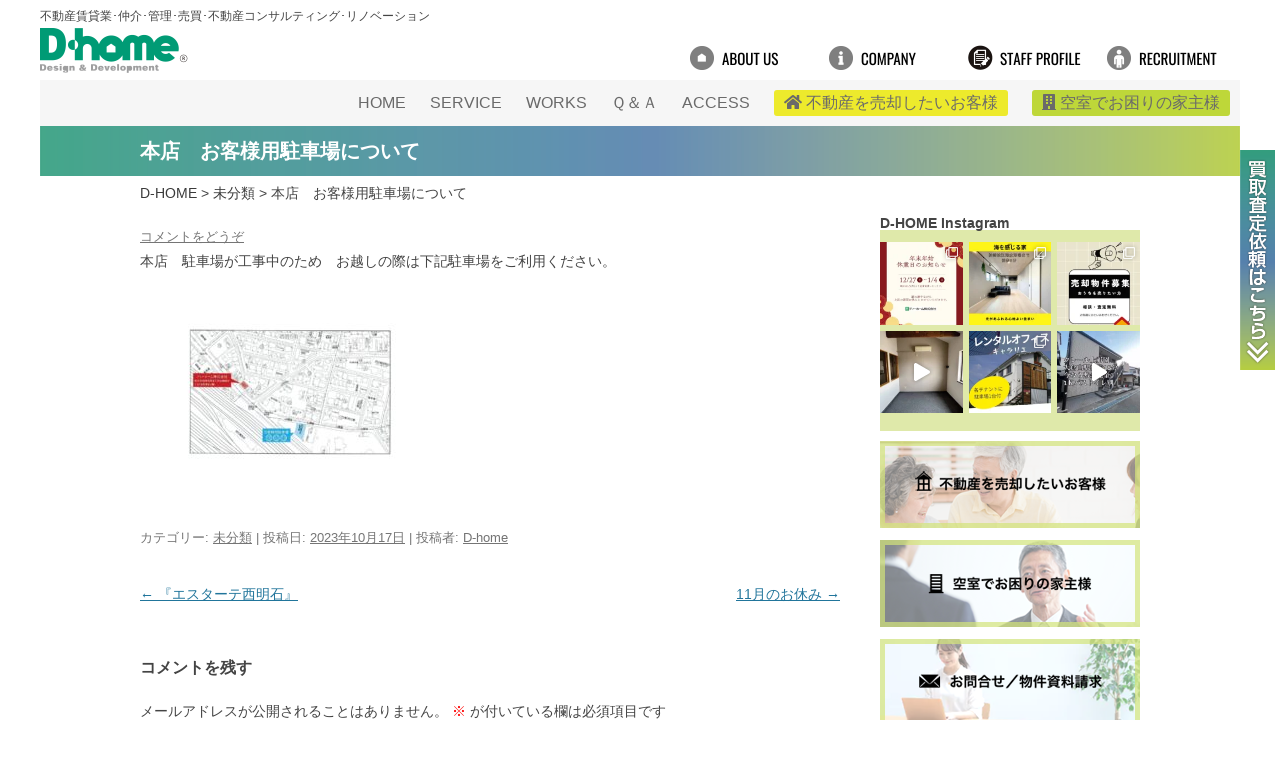

--- FILE ---
content_type: text/html; charset=UTF-8
request_url: https://dhome.co.jp/2023/10/17/%E6%9C%AC%E5%BA%97%E3%80%80%E3%81%8A%E5%AE%A2%E6%A7%98%E7%94%A8%E9%A7%90%E8%BB%8A%E5%A0%B4%E3%81%AB%E3%81%A4%E3%81%84%E3%81%A6/
body_size: 84760
content:
<!DOCTYPE html>
<!--[if IE 7]>
<html class="ie ie7" lang="ja">
<![endif]-->
<!--[if IE 8]>
<html class="ie ie8" lang="ja">
<![endif]-->
<!--[if !(IE 7) & !(IE 8)]><!-->
<html lang="ja">
<!--<![endif]-->
<head>
<meta charset="UTF-8" />
<meta name="viewport" content="width=device-width" />
<title>本店　お客様用駐車場について | D-HOME</title>
<link rel="profile" href="https://gmpg.org/xfn/11" />
<link rel="pingback" href="https://dhome.co.jp/xmlrpc.php">
<!--[if lt IE 9]>
<script src="https://dhome.co.jp/wp-content/themes/dhome/js/html5.js?ver=3.7.0" type="text/javascript"></script>
<![endif]-->
<meta name='robots' content='max-image-preview:large' />
	<style>img:is([sizes="auto" i], [sizes^="auto," i]) { contain-intrinsic-size: 3000px 1500px }</style>
	<link rel="alternate" type="application/rss+xml" title="D-HOME &raquo; フィード" href="https://dhome.co.jp/feed/" />
<link rel="alternate" type="application/rss+xml" title="D-HOME &raquo; コメントフィード" href="https://dhome.co.jp/comments/feed/" />
<link rel="alternate" type="application/rss+xml" title="D-HOME &raquo; 本店　お客様用駐車場について のコメントのフィード" href="https://dhome.co.jp/2023/10/17/%e6%9c%ac%e5%ba%97%e3%80%80%e3%81%8a%e5%ae%a2%e6%a7%98%e7%94%a8%e9%a7%90%e8%bb%8a%e5%a0%b4%e3%81%ab%e3%81%a4%e3%81%84%e3%81%a6/feed/" />
<script type="text/javascript">
/* <![CDATA[ */
window._wpemojiSettings = {"baseUrl":"https:\/\/s.w.org\/images\/core\/emoji\/16.0.1\/72x72\/","ext":".png","svgUrl":"https:\/\/s.w.org\/images\/core\/emoji\/16.0.1\/svg\/","svgExt":".svg","source":{"concatemoji":"https:\/\/dhome.co.jp\/wp-includes\/js\/wp-emoji-release.min.js?ver=7b00cd3b2436e37f973daa9f7fee0e1f"}};
/*! This file is auto-generated */
!function(s,n){var o,i,e;function c(e){try{var t={supportTests:e,timestamp:(new Date).valueOf()};sessionStorage.setItem(o,JSON.stringify(t))}catch(e){}}function p(e,t,n){e.clearRect(0,0,e.canvas.width,e.canvas.height),e.fillText(t,0,0);var t=new Uint32Array(e.getImageData(0,0,e.canvas.width,e.canvas.height).data),a=(e.clearRect(0,0,e.canvas.width,e.canvas.height),e.fillText(n,0,0),new Uint32Array(e.getImageData(0,0,e.canvas.width,e.canvas.height).data));return t.every(function(e,t){return e===a[t]})}function u(e,t){e.clearRect(0,0,e.canvas.width,e.canvas.height),e.fillText(t,0,0);for(var n=e.getImageData(16,16,1,1),a=0;a<n.data.length;a++)if(0!==n.data[a])return!1;return!0}function f(e,t,n,a){switch(t){case"flag":return n(e,"\ud83c\udff3\ufe0f\u200d\u26a7\ufe0f","\ud83c\udff3\ufe0f\u200b\u26a7\ufe0f")?!1:!n(e,"\ud83c\udde8\ud83c\uddf6","\ud83c\udde8\u200b\ud83c\uddf6")&&!n(e,"\ud83c\udff4\udb40\udc67\udb40\udc62\udb40\udc65\udb40\udc6e\udb40\udc67\udb40\udc7f","\ud83c\udff4\u200b\udb40\udc67\u200b\udb40\udc62\u200b\udb40\udc65\u200b\udb40\udc6e\u200b\udb40\udc67\u200b\udb40\udc7f");case"emoji":return!a(e,"\ud83e\udedf")}return!1}function g(e,t,n,a){var r="undefined"!=typeof WorkerGlobalScope&&self instanceof WorkerGlobalScope?new OffscreenCanvas(300,150):s.createElement("canvas"),o=r.getContext("2d",{willReadFrequently:!0}),i=(o.textBaseline="top",o.font="600 32px Arial",{});return e.forEach(function(e){i[e]=t(o,e,n,a)}),i}function t(e){var t=s.createElement("script");t.src=e,t.defer=!0,s.head.appendChild(t)}"undefined"!=typeof Promise&&(o="wpEmojiSettingsSupports",i=["flag","emoji"],n.supports={everything:!0,everythingExceptFlag:!0},e=new Promise(function(e){s.addEventListener("DOMContentLoaded",e,{once:!0})}),new Promise(function(t){var n=function(){try{var e=JSON.parse(sessionStorage.getItem(o));if("object"==typeof e&&"number"==typeof e.timestamp&&(new Date).valueOf()<e.timestamp+604800&&"object"==typeof e.supportTests)return e.supportTests}catch(e){}return null}();if(!n){if("undefined"!=typeof Worker&&"undefined"!=typeof OffscreenCanvas&&"undefined"!=typeof URL&&URL.createObjectURL&&"undefined"!=typeof Blob)try{var e="postMessage("+g.toString()+"("+[JSON.stringify(i),f.toString(),p.toString(),u.toString()].join(",")+"));",a=new Blob([e],{type:"text/javascript"}),r=new Worker(URL.createObjectURL(a),{name:"wpTestEmojiSupports"});return void(r.onmessage=function(e){c(n=e.data),r.terminate(),t(n)})}catch(e){}c(n=g(i,f,p,u))}t(n)}).then(function(e){for(var t in e)n.supports[t]=e[t],n.supports.everything=n.supports.everything&&n.supports[t],"flag"!==t&&(n.supports.everythingExceptFlag=n.supports.everythingExceptFlag&&n.supports[t]);n.supports.everythingExceptFlag=n.supports.everythingExceptFlag&&!n.supports.flag,n.DOMReady=!1,n.readyCallback=function(){n.DOMReady=!0}}).then(function(){return e}).then(function(){var e;n.supports.everything||(n.readyCallback(),(e=n.source||{}).concatemoji?t(e.concatemoji):e.wpemoji&&e.twemoji&&(t(e.twemoji),t(e.wpemoji)))}))}((window,document),window._wpemojiSettings);
/* ]]> */
</script>
<link rel='stylesheet' id='sbi_styles-css' href='https://dhome.co.jp/wp-content/plugins/instagram-feed/css/sbi-styles.min.css?ver=6.10.0' type='text/css' media='all' />
<style id='wp-emoji-styles-inline-css' type='text/css'>

	img.wp-smiley, img.emoji {
		display: inline !important;
		border: none !important;
		box-shadow: none !important;
		height: 1em !important;
		width: 1em !important;
		margin: 0 0.07em !important;
		vertical-align: -0.1em !important;
		background: none !important;
		padding: 0 !important;
	}
</style>
<link rel='stylesheet' id='wp-block-library-css' href='https://dhome.co.jp/wp-includes/css/dist/block-library/style.min.css?ver=7b00cd3b2436e37f973daa9f7fee0e1f' type='text/css' media='all' />
<style id='wp-block-library-theme-inline-css' type='text/css'>
.wp-block-audio :where(figcaption){color:#555;font-size:13px;text-align:center}.is-dark-theme .wp-block-audio :where(figcaption){color:#ffffffa6}.wp-block-audio{margin:0 0 1em}.wp-block-code{border:1px solid #ccc;border-radius:4px;font-family:Menlo,Consolas,monaco,monospace;padding:.8em 1em}.wp-block-embed :where(figcaption){color:#555;font-size:13px;text-align:center}.is-dark-theme .wp-block-embed :where(figcaption){color:#ffffffa6}.wp-block-embed{margin:0 0 1em}.blocks-gallery-caption{color:#555;font-size:13px;text-align:center}.is-dark-theme .blocks-gallery-caption{color:#ffffffa6}:root :where(.wp-block-image figcaption){color:#555;font-size:13px;text-align:center}.is-dark-theme :root :where(.wp-block-image figcaption){color:#ffffffa6}.wp-block-image{margin:0 0 1em}.wp-block-pullquote{border-bottom:4px solid;border-top:4px solid;color:currentColor;margin-bottom:1.75em}.wp-block-pullquote cite,.wp-block-pullquote footer,.wp-block-pullquote__citation{color:currentColor;font-size:.8125em;font-style:normal;text-transform:uppercase}.wp-block-quote{border-left:.25em solid;margin:0 0 1.75em;padding-left:1em}.wp-block-quote cite,.wp-block-quote footer{color:currentColor;font-size:.8125em;font-style:normal;position:relative}.wp-block-quote:where(.has-text-align-right){border-left:none;border-right:.25em solid;padding-left:0;padding-right:1em}.wp-block-quote:where(.has-text-align-center){border:none;padding-left:0}.wp-block-quote.is-large,.wp-block-quote.is-style-large,.wp-block-quote:where(.is-style-plain){border:none}.wp-block-search .wp-block-search__label{font-weight:700}.wp-block-search__button{border:1px solid #ccc;padding:.375em .625em}:where(.wp-block-group.has-background){padding:1.25em 2.375em}.wp-block-separator.has-css-opacity{opacity:.4}.wp-block-separator{border:none;border-bottom:2px solid;margin-left:auto;margin-right:auto}.wp-block-separator.has-alpha-channel-opacity{opacity:1}.wp-block-separator:not(.is-style-wide):not(.is-style-dots){width:100px}.wp-block-separator.has-background:not(.is-style-dots){border-bottom:none;height:1px}.wp-block-separator.has-background:not(.is-style-wide):not(.is-style-dots){height:2px}.wp-block-table{margin:0 0 1em}.wp-block-table td,.wp-block-table th{word-break:normal}.wp-block-table :where(figcaption){color:#555;font-size:13px;text-align:center}.is-dark-theme .wp-block-table :where(figcaption){color:#ffffffa6}.wp-block-video :where(figcaption){color:#555;font-size:13px;text-align:center}.is-dark-theme .wp-block-video :where(figcaption){color:#ffffffa6}.wp-block-video{margin:0 0 1em}:root :where(.wp-block-template-part.has-background){margin-bottom:0;margin-top:0;padding:1.25em 2.375em}
</style>
<style id='classic-theme-styles-inline-css' type='text/css'>
/*! This file is auto-generated */
.wp-block-button__link{color:#fff;background-color:#32373c;border-radius:9999px;box-shadow:none;text-decoration:none;padding:calc(.667em + 2px) calc(1.333em + 2px);font-size:1.125em}.wp-block-file__button{background:#32373c;color:#fff;text-decoration:none}
</style>
<style id='global-styles-inline-css' type='text/css'>
:root{--wp--preset--aspect-ratio--square: 1;--wp--preset--aspect-ratio--4-3: 4/3;--wp--preset--aspect-ratio--3-4: 3/4;--wp--preset--aspect-ratio--3-2: 3/2;--wp--preset--aspect-ratio--2-3: 2/3;--wp--preset--aspect-ratio--16-9: 16/9;--wp--preset--aspect-ratio--9-16: 9/16;--wp--preset--color--black: #000000;--wp--preset--color--cyan-bluish-gray: #abb8c3;--wp--preset--color--white: #fff;--wp--preset--color--pale-pink: #f78da7;--wp--preset--color--vivid-red: #cf2e2e;--wp--preset--color--luminous-vivid-orange: #ff6900;--wp--preset--color--luminous-vivid-amber: #fcb900;--wp--preset--color--light-green-cyan: #7bdcb5;--wp--preset--color--vivid-green-cyan: #00d084;--wp--preset--color--pale-cyan-blue: #8ed1fc;--wp--preset--color--vivid-cyan-blue: #0693e3;--wp--preset--color--vivid-purple: #9b51e0;--wp--preset--color--blue: #21759b;--wp--preset--color--dark-gray: #444;--wp--preset--color--medium-gray: #9f9f9f;--wp--preset--color--light-gray: #e6e6e6;--wp--preset--gradient--vivid-cyan-blue-to-vivid-purple: linear-gradient(135deg,rgba(6,147,227,1) 0%,rgb(155,81,224) 100%);--wp--preset--gradient--light-green-cyan-to-vivid-green-cyan: linear-gradient(135deg,rgb(122,220,180) 0%,rgb(0,208,130) 100%);--wp--preset--gradient--luminous-vivid-amber-to-luminous-vivid-orange: linear-gradient(135deg,rgba(252,185,0,1) 0%,rgba(255,105,0,1) 100%);--wp--preset--gradient--luminous-vivid-orange-to-vivid-red: linear-gradient(135deg,rgba(255,105,0,1) 0%,rgb(207,46,46) 100%);--wp--preset--gradient--very-light-gray-to-cyan-bluish-gray: linear-gradient(135deg,rgb(238,238,238) 0%,rgb(169,184,195) 100%);--wp--preset--gradient--cool-to-warm-spectrum: linear-gradient(135deg,rgb(74,234,220) 0%,rgb(151,120,209) 20%,rgb(207,42,186) 40%,rgb(238,44,130) 60%,rgb(251,105,98) 80%,rgb(254,248,76) 100%);--wp--preset--gradient--blush-light-purple: linear-gradient(135deg,rgb(255,206,236) 0%,rgb(152,150,240) 100%);--wp--preset--gradient--blush-bordeaux: linear-gradient(135deg,rgb(254,205,165) 0%,rgb(254,45,45) 50%,rgb(107,0,62) 100%);--wp--preset--gradient--luminous-dusk: linear-gradient(135deg,rgb(255,203,112) 0%,rgb(199,81,192) 50%,rgb(65,88,208) 100%);--wp--preset--gradient--pale-ocean: linear-gradient(135deg,rgb(255,245,203) 0%,rgb(182,227,212) 50%,rgb(51,167,181) 100%);--wp--preset--gradient--electric-grass: linear-gradient(135deg,rgb(202,248,128) 0%,rgb(113,206,126) 100%);--wp--preset--gradient--midnight: linear-gradient(135deg,rgb(2,3,129) 0%,rgb(40,116,252) 100%);--wp--preset--font-size--small: 13px;--wp--preset--font-size--medium: 20px;--wp--preset--font-size--large: 36px;--wp--preset--font-size--x-large: 42px;--wp--preset--spacing--20: 0.44rem;--wp--preset--spacing--30: 0.67rem;--wp--preset--spacing--40: 1rem;--wp--preset--spacing--50: 1.5rem;--wp--preset--spacing--60: 2.25rem;--wp--preset--spacing--70: 3.38rem;--wp--preset--spacing--80: 5.06rem;--wp--preset--shadow--natural: 6px 6px 9px rgba(0, 0, 0, 0.2);--wp--preset--shadow--deep: 12px 12px 50px rgba(0, 0, 0, 0.4);--wp--preset--shadow--sharp: 6px 6px 0px rgba(0, 0, 0, 0.2);--wp--preset--shadow--outlined: 6px 6px 0px -3px rgba(255, 255, 255, 1), 6px 6px rgba(0, 0, 0, 1);--wp--preset--shadow--crisp: 6px 6px 0px rgba(0, 0, 0, 1);}:where(.is-layout-flex){gap: 0.5em;}:where(.is-layout-grid){gap: 0.5em;}body .is-layout-flex{display: flex;}.is-layout-flex{flex-wrap: wrap;align-items: center;}.is-layout-flex > :is(*, div){margin: 0;}body .is-layout-grid{display: grid;}.is-layout-grid > :is(*, div){margin: 0;}:where(.wp-block-columns.is-layout-flex){gap: 2em;}:where(.wp-block-columns.is-layout-grid){gap: 2em;}:where(.wp-block-post-template.is-layout-flex){gap: 1.25em;}:where(.wp-block-post-template.is-layout-grid){gap: 1.25em;}.has-black-color{color: var(--wp--preset--color--black) !important;}.has-cyan-bluish-gray-color{color: var(--wp--preset--color--cyan-bluish-gray) !important;}.has-white-color{color: var(--wp--preset--color--white) !important;}.has-pale-pink-color{color: var(--wp--preset--color--pale-pink) !important;}.has-vivid-red-color{color: var(--wp--preset--color--vivid-red) !important;}.has-luminous-vivid-orange-color{color: var(--wp--preset--color--luminous-vivid-orange) !important;}.has-luminous-vivid-amber-color{color: var(--wp--preset--color--luminous-vivid-amber) !important;}.has-light-green-cyan-color{color: var(--wp--preset--color--light-green-cyan) !important;}.has-vivid-green-cyan-color{color: var(--wp--preset--color--vivid-green-cyan) !important;}.has-pale-cyan-blue-color{color: var(--wp--preset--color--pale-cyan-blue) !important;}.has-vivid-cyan-blue-color{color: var(--wp--preset--color--vivid-cyan-blue) !important;}.has-vivid-purple-color{color: var(--wp--preset--color--vivid-purple) !important;}.has-black-background-color{background-color: var(--wp--preset--color--black) !important;}.has-cyan-bluish-gray-background-color{background-color: var(--wp--preset--color--cyan-bluish-gray) !important;}.has-white-background-color{background-color: var(--wp--preset--color--white) !important;}.has-pale-pink-background-color{background-color: var(--wp--preset--color--pale-pink) !important;}.has-vivid-red-background-color{background-color: var(--wp--preset--color--vivid-red) !important;}.has-luminous-vivid-orange-background-color{background-color: var(--wp--preset--color--luminous-vivid-orange) !important;}.has-luminous-vivid-amber-background-color{background-color: var(--wp--preset--color--luminous-vivid-amber) !important;}.has-light-green-cyan-background-color{background-color: var(--wp--preset--color--light-green-cyan) !important;}.has-vivid-green-cyan-background-color{background-color: var(--wp--preset--color--vivid-green-cyan) !important;}.has-pale-cyan-blue-background-color{background-color: var(--wp--preset--color--pale-cyan-blue) !important;}.has-vivid-cyan-blue-background-color{background-color: var(--wp--preset--color--vivid-cyan-blue) !important;}.has-vivid-purple-background-color{background-color: var(--wp--preset--color--vivid-purple) !important;}.has-black-border-color{border-color: var(--wp--preset--color--black) !important;}.has-cyan-bluish-gray-border-color{border-color: var(--wp--preset--color--cyan-bluish-gray) !important;}.has-white-border-color{border-color: var(--wp--preset--color--white) !important;}.has-pale-pink-border-color{border-color: var(--wp--preset--color--pale-pink) !important;}.has-vivid-red-border-color{border-color: var(--wp--preset--color--vivid-red) !important;}.has-luminous-vivid-orange-border-color{border-color: var(--wp--preset--color--luminous-vivid-orange) !important;}.has-luminous-vivid-amber-border-color{border-color: var(--wp--preset--color--luminous-vivid-amber) !important;}.has-light-green-cyan-border-color{border-color: var(--wp--preset--color--light-green-cyan) !important;}.has-vivid-green-cyan-border-color{border-color: var(--wp--preset--color--vivid-green-cyan) !important;}.has-pale-cyan-blue-border-color{border-color: var(--wp--preset--color--pale-cyan-blue) !important;}.has-vivid-cyan-blue-border-color{border-color: var(--wp--preset--color--vivid-cyan-blue) !important;}.has-vivid-purple-border-color{border-color: var(--wp--preset--color--vivid-purple) !important;}.has-vivid-cyan-blue-to-vivid-purple-gradient-background{background: var(--wp--preset--gradient--vivid-cyan-blue-to-vivid-purple) !important;}.has-light-green-cyan-to-vivid-green-cyan-gradient-background{background: var(--wp--preset--gradient--light-green-cyan-to-vivid-green-cyan) !important;}.has-luminous-vivid-amber-to-luminous-vivid-orange-gradient-background{background: var(--wp--preset--gradient--luminous-vivid-amber-to-luminous-vivid-orange) !important;}.has-luminous-vivid-orange-to-vivid-red-gradient-background{background: var(--wp--preset--gradient--luminous-vivid-orange-to-vivid-red) !important;}.has-very-light-gray-to-cyan-bluish-gray-gradient-background{background: var(--wp--preset--gradient--very-light-gray-to-cyan-bluish-gray) !important;}.has-cool-to-warm-spectrum-gradient-background{background: var(--wp--preset--gradient--cool-to-warm-spectrum) !important;}.has-blush-light-purple-gradient-background{background: var(--wp--preset--gradient--blush-light-purple) !important;}.has-blush-bordeaux-gradient-background{background: var(--wp--preset--gradient--blush-bordeaux) !important;}.has-luminous-dusk-gradient-background{background: var(--wp--preset--gradient--luminous-dusk) !important;}.has-pale-ocean-gradient-background{background: var(--wp--preset--gradient--pale-ocean) !important;}.has-electric-grass-gradient-background{background: var(--wp--preset--gradient--electric-grass) !important;}.has-midnight-gradient-background{background: var(--wp--preset--gradient--midnight) !important;}.has-small-font-size{font-size: var(--wp--preset--font-size--small) !important;}.has-medium-font-size{font-size: var(--wp--preset--font-size--medium) !important;}.has-large-font-size{font-size: var(--wp--preset--font-size--large) !important;}.has-x-large-font-size{font-size: var(--wp--preset--font-size--x-large) !important;}
:where(.wp-block-post-template.is-layout-flex){gap: 1.25em;}:where(.wp-block-post-template.is-layout-grid){gap: 1.25em;}
:where(.wp-block-columns.is-layout-flex){gap: 2em;}:where(.wp-block-columns.is-layout-grid){gap: 2em;}
:root :where(.wp-block-pullquote){font-size: 1.5em;line-height: 1.6;}
</style>
<link rel='stylesheet' id='contact-form-7-css' href='https://dhome.co.jp/wp-content/plugins/contact-form-7/includes/css/styles.css?ver=6.1.4' type='text/css' media='all' />
<link rel='stylesheet' id='dashicons-css' href='https://dhome.co.jp/wp-includes/css/dashicons.min.css?ver=7b00cd3b2436e37f973daa9f7fee0e1f' type='text/css' media='all' />
<link rel='stylesheet' id='rmp-menu-styles-css' href='https://dhome.co.jp/wp-content/uploads/rmp-menu/css/rmp-menu.css?ver=16.21.00' type='text/css' media='all' />
<link rel='stylesheet' id='twentytwelve-style-css' href='https://dhome.co.jp/wp-content/themes/dhome/style.css?ver=20190507' type='text/css' media='all' />
<link rel='stylesheet' id='twentytwelve-block-style-css' href='https://dhome.co.jp/wp-content/themes/dhome/css/blocks.css?ver=20190406' type='text/css' media='all' />
<!--[if lt IE 9]>
<link rel='stylesheet' id='twentytwelve-ie-css' href='https://dhome.co.jp/wp-content/themes/dhome/css/ie.css?ver=20150214' type='text/css' media='all' />
<![endif]-->
<link rel='stylesheet' id='fancybox-css' href='https://dhome.co.jp/wp-content/plugins/easy-fancybox/fancybox/1.5.4/jquery.fancybox.min.css?ver=7b00cd3b2436e37f973daa9f7fee0e1f' type='text/css' media='screen' />
<style id='fancybox-inline-css' type='text/css'>
#fancybox-outer{background:#ffffff}#fancybox-content{background:#ffffff;border-color:#ffffff;color:#000000;}#fancybox-title,#fancybox-title-float-main{color:#fff}
</style>
<script type="text/javascript" src="https://dhome.co.jp/wp-includes/js/jquery/jquery.min.js?ver=3.7.1" id="jquery-core-js"></script>
<script type="text/javascript" src="https://dhome.co.jp/wp-includes/js/jquery/jquery-migrate.min.js?ver=3.4.1" id="jquery-migrate-js"></script>
<link rel="https://api.w.org/" href="https://dhome.co.jp/wp-json/" /><link rel="alternate" title="JSON" type="application/json" href="https://dhome.co.jp/wp-json/wp/v2/posts/3119" /><link rel="EditURI" type="application/rsd+xml" title="RSD" href="https://dhome.co.jp/xmlrpc.php?rsd" />

<link rel="canonical" href="https://dhome.co.jp/2023/10/17/%e6%9c%ac%e5%ba%97%e3%80%80%e3%81%8a%e5%ae%a2%e6%a7%98%e7%94%a8%e9%a7%90%e8%bb%8a%e5%a0%b4%e3%81%ab%e3%81%a4%e3%81%84%e3%81%a6/" />
<link rel='shortlink' href='https://dhome.co.jp/?p=3119' />
<link rel="alternate" title="oEmbed (JSON)" type="application/json+oembed" href="https://dhome.co.jp/wp-json/oembed/1.0/embed?url=https%3A%2F%2Fdhome.co.jp%2F2023%2F10%2F17%2F%25e6%259c%25ac%25e5%25ba%2597%25e3%2580%2580%25e3%2581%258a%25e5%25ae%25a2%25e6%25a7%2598%25e7%2594%25a8%25e9%25a7%2590%25e8%25bb%258a%25e5%25a0%25b4%25e3%2581%25ab%25e3%2581%25a4%25e3%2581%2584%25e3%2581%25a6%2F" />
<link rel="alternate" title="oEmbed (XML)" type="text/xml+oembed" href="https://dhome.co.jp/wp-json/oembed/1.0/embed?url=https%3A%2F%2Fdhome.co.jp%2F2023%2F10%2F17%2F%25e6%259c%25ac%25e5%25ba%2597%25e3%2580%2580%25e3%2581%258a%25e5%25ae%25a2%25e6%25a7%2598%25e7%2594%25a8%25e9%25a7%2590%25e8%25bb%258a%25e5%25a0%25b4%25e3%2581%25ab%25e3%2581%25a4%25e3%2581%2584%25e3%2581%25a6%2F&#038;format=xml" />
<script src="https://kit.fontawesome.com/3bb2093547.js" crossorigin="anonymous"></script>
<script async defer crossorigin="anonymous" src="https://connect.facebook.net/ja_JP/sdk.js#xfbml=1&version=v9.0" nonce="fjDaWwQB"></script>
<script type="text/javascript" src="https://code.jquery.com/jquery-3.4.1.min.js"></script>
<script> // トップへ戻る
jQuery(function() {
	var pagetop = $('#page_top');   
	pagetop.hide();
	$(window).scroll(function () {
		if ($(this).scrollTop() > 150) {  //100pxスクロールしたら表示
			pagetop.fadeIn();
		} else {
			pagetop.fadeOut();
		}
	});
	pagetop.click(function () {
		$('body,html').animate({scrollTop: 0}, 500);    //0.5秒かけてトップへ移動
	return false;
    });
});
</script>

</head>
<body class="wp-singular post-template-default single single-post postid-3119 single-format-standard wp-embed-responsive wp-theme-dhome">

<!--- add --->
<a href="#"></a><div id="page_top"><a href="#"></a></div>
<div class="set_banner"><a href="/assessment/"><img src="/dhome/common/images/assessment_banner.png"></a></div>
<!--- /add --->

			<button type="button"  aria-controls="rmp-container-2589" aria-label="Menu Trigger" id="rmp_menu_trigger-2589"  class="rmp_menu_trigger rmp-menu-trigger-boring">
								<span class="rmp-trigger-box">
									<span class="responsive-menu-pro-inner"></span>
								</span>
					</button>
						<div id="rmp-container-2589" class="rmp-container rmp-container rmp-slide-left">
				<div id="rmp-menu-wrap-2589" class="rmp-menu-wrap"><ul id="rmp-menu-2589" class="rmp-menu" role="menubar" aria-label="MobileMenu"><li id="rmp-menu-item-2570" class=" menu-item menu-item-type-post_type menu-item-object-page menu-item-home rmp-menu-item rmp-menu-top-level-item" role="none"><a  href="https://dhome.co.jp/"  class="rmp-menu-item-link"  role="menuitem"  >HOME</a></li><li id="rmp-menu-item-2562" class=" menu-item menu-item-type-post_type menu-item-object-page rmp-menu-item rmp-menu-top-level-item" role="none"><a  href="https://dhome.co.jp/service/"  class="rmp-menu-item-link"  role="menuitem"  >SERVICE</a></li><li id="rmp-menu-item-2578" class=" menu-item menu-item-type-post_type menu-item-object-page rmp-menu-item rmp-menu-top-level-item" role="none"><a  href="https://dhome.co.jp/works/"  class="rmp-menu-item-link"  role="menuitem"  >WORKS</a></li><li id="rmp-menu-item-2563" class=" menu-item menu-item-type-post_type menu-item-object-page rmp-menu-item rmp-menu-top-level-item" role="none"><a  href="https://dhome.co.jp/qanda/"  class="rmp-menu-item-link"  role="menuitem"  >Ｑ＆Ａ</a></li><li id="rmp-menu-item-2579" class=" menu-item menu-item-type-post_type menu-item-object-page rmp-menu-item rmp-menu-top-level-item" role="none"><a  href="https://dhome.co.jp/access/"  class="rmp-menu-item-link"  role="menuitem"  >ACCESS</a></li><li id="rmp-menu-item-2568" class=" menu-item menu-item-type-post_type menu-item-object-page rmp-menu-item rmp-menu-top-level-item" role="none"><a  href="https://dhome.co.jp/sell/"  class="rmp-menu-item-link"  role="menuitem"  >不動産を売却したいお客様</a></li><li id="rmp-menu-item-2569" class=" menu-item menu-item-type-post_type menu-item-object-page rmp-menu-item rmp-menu-top-level-item" role="none"><a  href="https://dhome.co.jp/vacancy-room/"  class="rmp-menu-item-link"  role="menuitem"  >空室でお困りの家主様</a></li><li id="rmp-menu-item-2564" class=" menu-item menu-item-type-post_type menu-item-object-page rmp-menu-item rmp-menu-top-level-item" role="none"><a  href="https://dhome.co.jp/about-us/"  class="rmp-menu-item-link"  role="menuitem"  >ABOUT US</a></li><li id="rmp-menu-item-2565" class=" menu-item menu-item-type-post_type menu-item-object-page rmp-menu-item rmp-menu-top-level-item" role="none"><a  href="https://dhome.co.jp/company/"  class="rmp-menu-item-link"  role="menuitem"  >COMPANY</a></li><li id="rmp-menu-item-2567" class=" menu-item menu-item-type-post_type menu-item-object-page rmp-menu-item rmp-menu-top-level-item" role="none"><a  href="https://dhome.co.jp/staff-profile/"  class="rmp-menu-item-link"  role="menuitem"  >STAFF PROFILE</a></li><li id="rmp-menu-item-2566" class=" menu-item menu-item-type-post_type menu-item-object-page rmp-menu-item rmp-menu-top-level-item" role="none"><a  href="https://dhome.co.jp/recruitment/"  class="rmp-menu-item-link"  role="menuitem"  >RECRUITMENT</a></li></ul></div>			</div>
			<div id="page" class="hfeed site">
	<header id="masthead" class="site-header" role="banner">
		<hgroup>
			<!-- <h1 class="site-title"><a href="https://dhome.co.jp/" title="D-HOME" rel="home">D-HOME</a></h1>
			<h2 class="site-description">神戸市｜新築 戸建 不動産 建築｜ディーホーム株式会社</h2> -->

                                <div class="headerTop">
                                                                 <div class="header-caption">不動産賃貸業･仲介･管理･売買･不動産コンサルティング･リノベーション</div>
                                                                 <div class="" style="display:table;  width:100%;">
                                                                                                <div style="display:table;">
                                                                                                                                <img src="/dhome/common/images/header_ci_lw.png" class="site_CI" width="148" height="51" alt="" />
                                                                                                </div>
                                                                                                <div class="subMenu" style="display:table-cell; text-align:right;">
                                                                                                                                <a href="/about-us/"><img src="/dhome/common/images/header_sub_menu_01.png" class="subMenu" width="115" height="30" alt="" /></a>
                                                                                                                                <a href="/company/"><img src="/dhome/common/images/header_sub_menu_02.png" class="subMenu" width="115" height="30" alt="" /></a>
                                                                                                                                <a href="/staff-profile/"><img src="/dhome/common/images/header_sub_menu_03.png" class="subMenu" width="115" height="30" alt="" /></a>
                                                                                                                                <a href="/recruitment/"><img src="/dhome/common/images/header_sub_menu_04.png" class="subMenu" width="115" height="30" alt="" /></a>
                                                                                                 </div>
                                                                </div>
		</hgroup>

		<nav id="site-navigation" class="main-navigation" role="navigation">
			<button class="menu-toggle">メニュー</button>
			<a class="assistive-text" href="#content" title="コンテンツへ移動">コンテンツへ移動</a>
			<div class="menu-default-container"><ul id="menu-default" class="nav-menu"><li id="menu-item-2571" class="menu-item menu-item-type-post_type menu-item-object-page menu-item-home menu-item-2571"><a href="https://dhome.co.jp/">HOME</a></li>
<li id="menu-item-2572" class="menu-item menu-item-type-post_type menu-item-object-page menu-item-2572"><a href="https://dhome.co.jp/service/">SERVICE</a></li>
<li id="menu-item-2577" class="menu-item menu-item-type-post_type menu-item-object-page menu-item-2577"><a href="https://dhome.co.jp/works/">WORKS</a></li>
<li id="menu-item-2575" class="menu-item menu-item-type-post_type menu-item-object-page menu-item-2575"><a href="https://dhome.co.jp/qanda/">Ｑ＆Ａ</a></li>
<li id="menu-item-2576" class="menu-item menu-item-type-post_type menu-item-object-page menu-item-2576"><a href="https://dhome.co.jp/access/">ACCESS</a></li>
<li id="menu-item-2573" class="menuSale menu-item menu-item-type-post_type menu-item-object-page menu-item-2573"><a href="https://dhome.co.jp/sell/"><i class="fas fa-home"></i> 不動産を売却したいお客様</a></li>
<li id="menu-item-2574" class="menuVacant menu-item menu-item-type-post_type menu-item-object-page menu-item-2574"><a href="https://dhome.co.jp/vacancy-room/"><i class="fas fa-building"></i> 空室でお困りの家主様</a></li>
</ul></div>		</nav><!-- #site-navigation -->
<div class="page-title">
本店　お客様用駐車場について</div>
		<!---  --->

	</header><!-- #masthead -->

	<div id="main" class="wrapper">
<!--- breadcrumbs --->
<div class="breadcrumbs" typeof="BreadcrumbList" vocab="https://schema.org/">
    <span property="itemListElement" typeof="ListItem"><a property="item" typeof="WebPage" title="D-HOMEへ移動する" href="https://dhome.co.jp" class="home" ><span property="name">D-HOME</span></a><meta property="position" content="1"></span> &gt; <span property="itemListElement" typeof="ListItem"><a property="item" typeof="WebPage" title="Go to the 未分類 カテゴリー archives." href="https://dhome.co.jp/category/uncategorized/" class="taxonomy category" ><span property="name">未分類</span></a><meta property="position" content="2"></span> &gt; <span property="itemListElement" typeof="ListItem"><span property="name" class="post post-post current-item">本店　お客様用駐車場について</span><meta property="url" content="https://dhome.co.jp/2023/10/17/%e6%9c%ac%e5%ba%97%e3%80%80%e3%81%8a%e5%ae%a2%e6%a7%98%e7%94%a8%e9%a7%90%e8%bb%8a%e5%a0%b4%e3%81%ab%e3%81%a4%e3%81%84%e3%81%a6/"><meta property="position" content="3"></span></div>
<!--- /breadcrumbs --->
	<div id="primary" class="site-content">
		<div id="content" role="main">

			
				<!--- content.php --->
	<article id="post-3119" class="post-3119 post type-post status-publish format-standard hentry category-uncategorized">
				<header class="entry-header">
			
						<h1 class="entry-title">本店　お客様用駐車場について</h1>
										<div class="comments-link">
					<a href="https://dhome.co.jp/2023/10/17/%e6%9c%ac%e5%ba%97%e3%80%80%e3%81%8a%e5%ae%a2%e6%a7%98%e7%94%a8%e9%a7%90%e8%bb%8a%e5%a0%b4%e3%81%ab%e3%81%a4%e3%81%84%e3%81%a6/#respond"><span class="leave-reply">コメントをどうぞ</span></a>				</div><!-- .comments-link -->
					</header><!-- .entry-header -->

				<div class="entry-content">
			<p>本店　駐車場が工事中のため　お越しの際は下記駐車場をご利用ください。</p>
<p><img fetchpriority="high" decoding="async" class="alignnone size-medium wp-image-3129" src="https://dhome.co.jp/wp-content/uploads/2023/10/acae20078b61223316512905ffa8de23-300x212.jpg" alt="" width="300" height="212" srcset="https://dhome.co.jp/wp-content/uploads/2023/10/acae20078b61223316512905ffa8de23-300x212.jpg 300w, https://dhome.co.jp/wp-content/uploads/2023/10/acae20078b61223316512905ffa8de23-1024x724.jpg 1024w, https://dhome.co.jp/wp-content/uploads/2023/10/acae20078b61223316512905ffa8de23-768x543.jpg 768w, https://dhome.co.jp/wp-content/uploads/2023/10/acae20078b61223316512905ffa8de23-1536x1086.jpg 1536w, https://dhome.co.jp/wp-content/uploads/2023/10/acae20078b61223316512905ffa8de23-624x441.jpg 624w, https://dhome.co.jp/wp-content/uploads/2023/10/acae20078b61223316512905ffa8de23.jpg 1920w" sizes="(max-width: 300px) 100vw, 300px" /></p>
					</div><!-- .entry-content -->
		
		<footer class="entry-meta">
			カテゴリー: <a href="https://dhome.co.jp/category/uncategorized/" rel="category tag">未分類</a> | 投稿日: <a href="https://dhome.co.jp/2023/10/17/%e6%9c%ac%e5%ba%97%e3%80%80%e3%81%8a%e5%ae%a2%e6%a7%98%e7%94%a8%e9%a7%90%e8%bb%8a%e5%a0%b4%e3%81%ab%e3%81%a4%e3%81%84%e3%81%a6/" title="12:35 PM" rel="bookmark"><time class="entry-date" datetime="2023-10-17T12:35:57+09:00">2023年10月17日</time></a> | <span class="by-author">投稿者: <span class="author vcard"><a class="url fn n" href="https://dhome.co.jp/author/d-home/" title="D-home の投稿をすべて表示" rel="author">D-home</a></span></span>								</footer><!-- .entry-meta -->
	</article><!-- #post -->

				<nav class="nav-single">
					<h3 class="assistive-text">投稿ナビゲーション</h3>
					<span class="nav-previous"><a href="https://dhome.co.jp/2023/09/28/%e3%80%8e%e3%82%a8%e3%82%b9%e3%82%bf%e3%83%bc%e3%83%86%e8%a5%bf%e6%98%8e%e7%9f%b3%e3%80%8f/" rel="prev"><span class="meta-nav">&larr;</span> 『エスターテ西明石』</a></span>
					<span class="nav-next"><a href="https://dhome.co.jp/2023/10/28/11%e6%9c%88%e3%81%ae%e3%81%8a%e4%bc%91%e3%81%bf/" rel="next">11月のお休み <span class="meta-nav">&rarr;</span></a></span>
				</nav><!-- .nav-single -->

				
<div id="comments" class="comments-area">

	
	
		<div id="respond" class="comment-respond">
		<h3 id="reply-title" class="comment-reply-title">コメントを残す <small><a rel="nofollow" id="cancel-comment-reply-link" href="/2023/10/17/%E6%9C%AC%E5%BA%97%E3%80%80%E3%81%8A%E5%AE%A2%E6%A7%98%E7%94%A8%E9%A7%90%E8%BB%8A%E5%A0%B4%E3%81%AB%E3%81%A4%E3%81%84%E3%81%A6/#respond" style="display:none;">コメントをキャンセル</a></small></h3><form action="https://dhome.co.jp/wp-comments-post.php" method="post" id="commentform" class="comment-form"><p class="comment-notes"><span id="email-notes">メールアドレスが公開されることはありません。</span> <span class="required-field-message"><span class="required">※</span> が付いている欄は必須項目です</span></p><p class="comment-form-comment"><label for="comment">コメント <span class="required">※</span></label> <textarea id="comment" name="comment" cols="45" rows="8" maxlength="65525" required="required"></textarea></p><p class="comment-form-author"><label for="author">名前 <span class="required">※</span></label> <input id="author" name="author" type="text" value="" size="30" maxlength="245" autocomplete="name" required="required" /></p>
<p class="comment-form-email"><label for="email">メール <span class="required">※</span></label> <input id="email" name="email" type="text" value="" size="30" maxlength="100" aria-describedby="email-notes" autocomplete="email" required="required" /></p>
<p class="comment-form-url"><label for="url">サイト</label> <input id="url" name="url" type="text" value="" size="30" maxlength="200" autocomplete="url" /></p>
<p class="comment-form-cookies-consent"><input id="wp-comment-cookies-consent" name="wp-comment-cookies-consent" type="checkbox" value="yes" /> <label for="wp-comment-cookies-consent">次回のコメントで使用するためブラウザーに自分の名前、メールアドレス、サイトを保存する。</label></p>
<p class="form-submit"><input name="submit" type="submit" id="submit" class="submit" value="コメントを送信" /> <input type='hidden' name='comment_post_ID' value='3119' id='comment_post_ID' />
<input type='hidden' name='comment_parent' id='comment_parent' value='0' />
</p><p class="tsa_param_field_tsa_" style="display:none;">email confirm<span class="required">*</span><input type="text" name="tsa_email_param_field___" id="tsa_email_param_field___" size="30" value="" />
	</p><p class="tsa_param_field_tsa_2" style="display:none;">post date<span class="required">*</span><input type="text" name="tsa_param_field_tsa_3" id="tsa_param_field_tsa_3" size="30" value="2026-01-14 02:44:29" />
	</p><p id="throwsSpamAway">日本語が含まれない投稿は無視されますのでご注意ください。（スパム対策）</p></form>	</div><!-- #respond -->
	
</div><!-- #comments .comments-area -->

			
		</div><!-- #content -->
	</div><!-- #primary -->

<div id="secondary" class="widget-area" role="complementary">
			<aside id="block-8" class="widget widget_block">
<h2 class="wp-block-heading">D-HOME Instagram</h2>
</aside><aside id="block-7" class="widget widget_block">
<div id="sb_instagram"  class="sbi sbi_mob_col_2 sbi_tab_col_2 sbi_col_3 sbi_width_resp sbi_palette_custom_1" style="padding-bottom: 6px;"	 data-feedid="*1"  data-res="auto" data-cols="3" data-colsmobile="2" data-colstablet="2" data-num="6" data-nummobile="4" data-item-padding="3"	 data-shortcode-atts="{}"  data-postid="3119" data-locatornonce="0e1b94d27a" data-imageaspectratio="1:1" data-sbi-flags="favorLocal,gdpr">
	
	<div id="sbi_images"  style="gap: 6px;">
		<div class="sbi_item sbi_type_carousel sbi_new sbi_transition"
	id="sbi_18095577859917209" data-date="1766635708">
	<div class="sbi_photo_wrap">
		<a class="sbi_photo" href="https://www.instagram.com/p/DSrCcPAifWZ/" target="_blank" rel="noopener nofollow"
			data-full-res="https://scontent-itm1-1.cdninstagram.com/v/t51.82787-15/606848616_18094253179901382_2446097455168246791_n.jpg?stp=dst-jpg_e35_tt6&#038;_nc_cat=108&#038;ccb=7-5&#038;_nc_sid=18de74&#038;efg=eyJlZmdfdGFnIjoiQ0FST1VTRUxfSVRFTS5iZXN0X2ltYWdlX3VybGdlbi5DMyJ9&#038;_nc_ohc=s2KGmJ2pF48Q7kNvwGUQqqB&#038;_nc_oc=AdlaW_HZA_VCESBE58N7ge0P9VrnygsC5tH_qiw5x0QbhUKaIoDqbGsxPd7dLHMyv3Y&#038;_nc_zt=23&#038;_nc_ht=scontent-itm1-1.cdninstagram.com&#038;edm=AM6HXa8EAAAA&#038;_nc_gid=LHnFW7JxTY6kpOqIRaeHbQ&#038;oh=00_AfqTog6cqO84n6PHICsMy2Tb6lRG2yWJEW6gvGo1cTJ1XA&#038;oe=696C4F7D"
			data-img-src-set="{&quot;d&quot;:&quot;https:\/\/scontent-itm1-1.cdninstagram.com\/v\/t51.82787-15\/606848616_18094253179901382_2446097455168246791_n.jpg?stp=dst-jpg_e35_tt6&amp;_nc_cat=108&amp;ccb=7-5&amp;_nc_sid=18de74&amp;efg=eyJlZmdfdGFnIjoiQ0FST1VTRUxfSVRFTS5iZXN0X2ltYWdlX3VybGdlbi5DMyJ9&amp;_nc_ohc=s2KGmJ2pF48Q7kNvwGUQqqB&amp;_nc_oc=AdlaW_HZA_VCESBE58N7ge0P9VrnygsC5tH_qiw5x0QbhUKaIoDqbGsxPd7dLHMyv3Y&amp;_nc_zt=23&amp;_nc_ht=scontent-itm1-1.cdninstagram.com&amp;edm=AM6HXa8EAAAA&amp;_nc_gid=LHnFW7JxTY6kpOqIRaeHbQ&amp;oh=00_AfqTog6cqO84n6PHICsMy2Tb6lRG2yWJEW6gvGo1cTJ1XA&amp;oe=696C4F7D&quot;,&quot;150&quot;:&quot;https:\/\/scontent-itm1-1.cdninstagram.com\/v\/t51.82787-15\/606848616_18094253179901382_2446097455168246791_n.jpg?stp=dst-jpg_e35_tt6&amp;_nc_cat=108&amp;ccb=7-5&amp;_nc_sid=18de74&amp;efg=eyJlZmdfdGFnIjoiQ0FST1VTRUxfSVRFTS5iZXN0X2ltYWdlX3VybGdlbi5DMyJ9&amp;_nc_ohc=s2KGmJ2pF48Q7kNvwGUQqqB&amp;_nc_oc=AdlaW_HZA_VCESBE58N7ge0P9VrnygsC5tH_qiw5x0QbhUKaIoDqbGsxPd7dLHMyv3Y&amp;_nc_zt=23&amp;_nc_ht=scontent-itm1-1.cdninstagram.com&amp;edm=AM6HXa8EAAAA&amp;_nc_gid=LHnFW7JxTY6kpOqIRaeHbQ&amp;oh=00_AfqTog6cqO84n6PHICsMy2Tb6lRG2yWJEW6gvGo1cTJ1XA&amp;oe=696C4F7D&quot;,&quot;320&quot;:&quot;https:\/\/scontent-itm1-1.cdninstagram.com\/v\/t51.82787-15\/606848616_18094253179901382_2446097455168246791_n.jpg?stp=dst-jpg_e35_tt6&amp;_nc_cat=108&amp;ccb=7-5&amp;_nc_sid=18de74&amp;efg=eyJlZmdfdGFnIjoiQ0FST1VTRUxfSVRFTS5iZXN0X2ltYWdlX3VybGdlbi5DMyJ9&amp;_nc_ohc=s2KGmJ2pF48Q7kNvwGUQqqB&amp;_nc_oc=AdlaW_HZA_VCESBE58N7ge0P9VrnygsC5tH_qiw5x0QbhUKaIoDqbGsxPd7dLHMyv3Y&amp;_nc_zt=23&amp;_nc_ht=scontent-itm1-1.cdninstagram.com&amp;edm=AM6HXa8EAAAA&amp;_nc_gid=LHnFW7JxTY6kpOqIRaeHbQ&amp;oh=00_AfqTog6cqO84n6PHICsMy2Tb6lRG2yWJEW6gvGo1cTJ1XA&amp;oe=696C4F7D&quot;,&quot;640&quot;:&quot;https:\/\/scontent-itm1-1.cdninstagram.com\/v\/t51.82787-15\/606848616_18094253179901382_2446097455168246791_n.jpg?stp=dst-jpg_e35_tt6&amp;_nc_cat=108&amp;ccb=7-5&amp;_nc_sid=18de74&amp;efg=eyJlZmdfdGFnIjoiQ0FST1VTRUxfSVRFTS5iZXN0X2ltYWdlX3VybGdlbi5DMyJ9&amp;_nc_ohc=s2KGmJ2pF48Q7kNvwGUQqqB&amp;_nc_oc=AdlaW_HZA_VCESBE58N7ge0P9VrnygsC5tH_qiw5x0QbhUKaIoDqbGsxPd7dLHMyv3Y&amp;_nc_zt=23&amp;_nc_ht=scontent-itm1-1.cdninstagram.com&amp;edm=AM6HXa8EAAAA&amp;_nc_gid=LHnFW7JxTY6kpOqIRaeHbQ&amp;oh=00_AfqTog6cqO84n6PHICsMy2Tb6lRG2yWJEW6gvGo1cTJ1XA&amp;oe=696C4F7D&quot;}">
			<span class="sbi-screenreader">年末年始休業日

平素は格別のご高配を賜り、誠にありがとうございます。
2025年12月27日〜20</span>
			<svg class="svg-inline--fa fa-clone fa-w-16 sbi_lightbox_carousel_icon" aria-hidden="true" aria-label="Clone" data-fa-proƒcessed="" data-prefix="far" data-icon="clone" role="img" xmlns="http://www.w3.org/2000/svg" viewBox="0 0 512 512">
                    <path fill="currentColor" d="M464 0H144c-26.51 0-48 21.49-48 48v48H48c-26.51 0-48 21.49-48 48v320c0 26.51 21.49 48 48 48h320c26.51 0 48-21.49 48-48v-48h48c26.51 0 48-21.49 48-48V48c0-26.51-21.49-48-48-48zM362 464H54a6 6 0 0 1-6-6V150a6 6 0 0 1 6-6h42v224c0 26.51 21.49 48 48 48h224v42a6 6 0 0 1-6 6zm96-96H150a6 6 0 0 1-6-6V54a6 6 0 0 1 6-6h308a6 6 0 0 1 6 6v308a6 6 0 0 1-6 6z"></path>
                </svg>						<img decoding="async" src="https://dhome.co.jp/wp-content/plugins/instagram-feed/img/placeholder.png" alt="年末年始休業日

平素は格別のご高配を賜り、誠にありがとうございます。
2025年12月27日〜2026年1月4日までを
年末年始の休業日とさせていただきます。

2026年1月5日から通常営業とさせていただきます。" aria-hidden="true">
		</a>
	</div>
</div><div class="sbi_item sbi_type_carousel sbi_new sbi_transition"
	id="sbi_18341550781228483" data-date="1765090281">
	<div class="sbi_photo_wrap">
		<a class="sbi_photo" href="https://www.instagram.com/p/DR8-xeqEyHO/" target="_blank" rel="noopener nofollow"
			data-full-res="https://scontent-itm1-1.cdninstagram.com/v/t51.82787-15/588649988_18092647831901382_1297926084496743949_n.jpg?stp=dst-jpg_e35_tt6&#038;_nc_cat=111&#038;ccb=7-5&#038;_nc_sid=18de74&#038;efg=eyJlZmdfdGFnIjoiQ0FST1VTRUxfSVRFTS5iZXN0X2ltYWdlX3VybGdlbi5DMyJ9&#038;_nc_ohc=xwnZvwxWVaIQ7kNvwFZnzZc&#038;_nc_oc=AdnTdfs6JWCorzzFkaezZXA7u7SsQtQj6Qti0zx72k1VVr3zS2SDKBoaFfvxLpjZbVo&#038;_nc_zt=23&#038;_nc_ht=scontent-itm1-1.cdninstagram.com&#038;edm=AM6HXa8EAAAA&#038;_nc_gid=LHnFW7JxTY6kpOqIRaeHbQ&#038;oh=00_AfqKuUuYKkcqIrRbHB7lzcjmQMUF408TkrMu4R1MKQRo_Q&#038;oe=696C22EA"
			data-img-src-set="{&quot;d&quot;:&quot;https:\/\/scontent-itm1-1.cdninstagram.com\/v\/t51.82787-15\/588649988_18092647831901382_1297926084496743949_n.jpg?stp=dst-jpg_e35_tt6&amp;_nc_cat=111&amp;ccb=7-5&amp;_nc_sid=18de74&amp;efg=eyJlZmdfdGFnIjoiQ0FST1VTRUxfSVRFTS5iZXN0X2ltYWdlX3VybGdlbi5DMyJ9&amp;_nc_ohc=xwnZvwxWVaIQ7kNvwFZnzZc&amp;_nc_oc=AdnTdfs6JWCorzzFkaezZXA7u7SsQtQj6Qti0zx72k1VVr3zS2SDKBoaFfvxLpjZbVo&amp;_nc_zt=23&amp;_nc_ht=scontent-itm1-1.cdninstagram.com&amp;edm=AM6HXa8EAAAA&amp;_nc_gid=LHnFW7JxTY6kpOqIRaeHbQ&amp;oh=00_AfqKuUuYKkcqIrRbHB7lzcjmQMUF408TkrMu4R1MKQRo_Q&amp;oe=696C22EA&quot;,&quot;150&quot;:&quot;https:\/\/scontent-itm1-1.cdninstagram.com\/v\/t51.82787-15\/588649988_18092647831901382_1297926084496743949_n.jpg?stp=dst-jpg_e35_tt6&amp;_nc_cat=111&amp;ccb=7-5&amp;_nc_sid=18de74&amp;efg=eyJlZmdfdGFnIjoiQ0FST1VTRUxfSVRFTS5iZXN0X2ltYWdlX3VybGdlbi5DMyJ9&amp;_nc_ohc=xwnZvwxWVaIQ7kNvwFZnzZc&amp;_nc_oc=AdnTdfs6JWCorzzFkaezZXA7u7SsQtQj6Qti0zx72k1VVr3zS2SDKBoaFfvxLpjZbVo&amp;_nc_zt=23&amp;_nc_ht=scontent-itm1-1.cdninstagram.com&amp;edm=AM6HXa8EAAAA&amp;_nc_gid=LHnFW7JxTY6kpOqIRaeHbQ&amp;oh=00_AfqKuUuYKkcqIrRbHB7lzcjmQMUF408TkrMu4R1MKQRo_Q&amp;oe=696C22EA&quot;,&quot;320&quot;:&quot;https:\/\/scontent-itm1-1.cdninstagram.com\/v\/t51.82787-15\/588649988_18092647831901382_1297926084496743949_n.jpg?stp=dst-jpg_e35_tt6&amp;_nc_cat=111&amp;ccb=7-5&amp;_nc_sid=18de74&amp;efg=eyJlZmdfdGFnIjoiQ0FST1VTRUxfSVRFTS5iZXN0X2ltYWdlX3VybGdlbi5DMyJ9&amp;_nc_ohc=xwnZvwxWVaIQ7kNvwFZnzZc&amp;_nc_oc=AdnTdfs6JWCorzzFkaezZXA7u7SsQtQj6Qti0zx72k1VVr3zS2SDKBoaFfvxLpjZbVo&amp;_nc_zt=23&amp;_nc_ht=scontent-itm1-1.cdninstagram.com&amp;edm=AM6HXa8EAAAA&amp;_nc_gid=LHnFW7JxTY6kpOqIRaeHbQ&amp;oh=00_AfqKuUuYKkcqIrRbHB7lzcjmQMUF408TkrMu4R1MKQRo_Q&amp;oe=696C22EA&quot;,&quot;640&quot;:&quot;https:\/\/scontent-itm1-1.cdninstagram.com\/v\/t51.82787-15\/588649988_18092647831901382_1297926084496743949_n.jpg?stp=dst-jpg_e35_tt6&amp;_nc_cat=111&amp;ccb=7-5&amp;_nc_sid=18de74&amp;efg=eyJlZmdfdGFnIjoiQ0FST1VTRUxfSVRFTS5iZXN0X2ltYWdlX3VybGdlbi5DMyJ9&amp;_nc_ohc=xwnZvwxWVaIQ7kNvwFZnzZc&amp;_nc_oc=AdnTdfs6JWCorzzFkaezZXA7u7SsQtQj6Qti0zx72k1VVr3zS2SDKBoaFfvxLpjZbVo&amp;_nc_zt=23&amp;_nc_ht=scontent-itm1-1.cdninstagram.com&amp;edm=AM6HXa8EAAAA&amp;_nc_gid=LHnFW7JxTY6kpOqIRaeHbQ&amp;oh=00_AfqKuUuYKkcqIrRbHB7lzcjmQMUF408TkrMu4R1MKQRo_Q&amp;oe=696C22EA&quot;}">
			<span class="sbi-screenreader">🎄新築戸建情報
土地面積：68.35㎡
建物面積：94.81㎡（3LDK）

林崎松江海水浴場まで徒</span>
			<svg class="svg-inline--fa fa-clone fa-w-16 sbi_lightbox_carousel_icon" aria-hidden="true" aria-label="Clone" data-fa-proƒcessed="" data-prefix="far" data-icon="clone" role="img" xmlns="http://www.w3.org/2000/svg" viewBox="0 0 512 512">
                    <path fill="currentColor" d="M464 0H144c-26.51 0-48 21.49-48 48v48H48c-26.51 0-48 21.49-48 48v320c0 26.51 21.49 48 48 48h320c26.51 0 48-21.49 48-48v-48h48c26.51 0 48-21.49 48-48V48c0-26.51-21.49-48-48-48zM362 464H54a6 6 0 0 1-6-6V150a6 6 0 0 1 6-6h42v224c0 26.51 21.49 48 48 48h224v42a6 6 0 0 1-6 6zm96-96H150a6 6 0 0 1-6-6V54a6 6 0 0 1 6-6h308a6 6 0 0 1 6 6v308a6 6 0 0 1-6 6z"></path>
                </svg>						<img decoding="async" src="https://dhome.co.jp/wp-content/plugins/instagram-feed/img/placeholder.png" alt="🎄新築戸建情報
土地面積：68.35㎡
建物面積：94.81㎡（3LDK）

林崎松江海水浴場まで徒歩5分
山電「林崎松江海岸」駅まで徒歩9分！

・ワークスペース2ヶ所あり、オシャレなお部屋に。
・収納充実！ファミリークローク2ヶ所付きで、すっきり広々暮らす家。
・食洗機・浴室乾燥機完備。家事の負担を減らして、家族との時間を大切にする住まい。
お気軽にお問い合わせください🎵
#海の見える家
#新築
#不動産
#明石市
#神戸市
#不動産売買" aria-hidden="true">
		</a>
	</div>
</div><div class="sbi_item sbi_type_carousel sbi_new sbi_transition"
	id="sbi_17973821495782154" data-date="1759211273">
	<div class="sbi_photo_wrap">
		<a class="sbi_photo" href="https://www.instagram.com/p/DPNxdHOiS40/" target="_blank" rel="noopener nofollow"
			data-full-res="https://scontent-itm1-1.cdninstagram.com/v/t51.82787-15/557468933_18085439809901382_3031646495436904735_n.jpg?stp=dst-jpg_e35_tt6&#038;_nc_cat=107&#038;ccb=7-5&#038;_nc_sid=18de74&#038;efg=eyJlZmdfdGFnIjoiQ0FST1VTRUxfSVRFTS5iZXN0X2ltYWdlX3VybGdlbi5DMyJ9&#038;_nc_ohc=GnGUBwRnZjkQ7kNvwEDPW8t&#038;_nc_oc=AdnPm3Hcsz7lqHrH7YFaEMeRf7sXfezRN6gVg4c_u1pQvOwHuchdUXQjKRJ_a_vTxLs&#038;_nc_zt=23&#038;_nc_ht=scontent-itm1-1.cdninstagram.com&#038;edm=AM6HXa8EAAAA&#038;_nc_gid=LHnFW7JxTY6kpOqIRaeHbQ&#038;oh=00_AfqiuBmRULoQqafv2xcg8MDnmR5_w9X4O3H0rjdALdOSzA&#038;oe=696C32F9"
			data-img-src-set="{&quot;d&quot;:&quot;https:\/\/scontent-itm1-1.cdninstagram.com\/v\/t51.82787-15\/557468933_18085439809901382_3031646495436904735_n.jpg?stp=dst-jpg_e35_tt6&amp;_nc_cat=107&amp;ccb=7-5&amp;_nc_sid=18de74&amp;efg=eyJlZmdfdGFnIjoiQ0FST1VTRUxfSVRFTS5iZXN0X2ltYWdlX3VybGdlbi5DMyJ9&amp;_nc_ohc=GnGUBwRnZjkQ7kNvwEDPW8t&amp;_nc_oc=AdnPm3Hcsz7lqHrH7YFaEMeRf7sXfezRN6gVg4c_u1pQvOwHuchdUXQjKRJ_a_vTxLs&amp;_nc_zt=23&amp;_nc_ht=scontent-itm1-1.cdninstagram.com&amp;edm=AM6HXa8EAAAA&amp;_nc_gid=LHnFW7JxTY6kpOqIRaeHbQ&amp;oh=00_AfqiuBmRULoQqafv2xcg8MDnmR5_w9X4O3H0rjdALdOSzA&amp;oe=696C32F9&quot;,&quot;150&quot;:&quot;https:\/\/scontent-itm1-1.cdninstagram.com\/v\/t51.82787-15\/557468933_18085439809901382_3031646495436904735_n.jpg?stp=dst-jpg_e35_tt6&amp;_nc_cat=107&amp;ccb=7-5&amp;_nc_sid=18de74&amp;efg=eyJlZmdfdGFnIjoiQ0FST1VTRUxfSVRFTS5iZXN0X2ltYWdlX3VybGdlbi5DMyJ9&amp;_nc_ohc=GnGUBwRnZjkQ7kNvwEDPW8t&amp;_nc_oc=AdnPm3Hcsz7lqHrH7YFaEMeRf7sXfezRN6gVg4c_u1pQvOwHuchdUXQjKRJ_a_vTxLs&amp;_nc_zt=23&amp;_nc_ht=scontent-itm1-1.cdninstagram.com&amp;edm=AM6HXa8EAAAA&amp;_nc_gid=LHnFW7JxTY6kpOqIRaeHbQ&amp;oh=00_AfqiuBmRULoQqafv2xcg8MDnmR5_w9X4O3H0rjdALdOSzA&amp;oe=696C32F9&quot;,&quot;320&quot;:&quot;https:\/\/scontent-itm1-1.cdninstagram.com\/v\/t51.82787-15\/557468933_18085439809901382_3031646495436904735_n.jpg?stp=dst-jpg_e35_tt6&amp;_nc_cat=107&amp;ccb=7-5&amp;_nc_sid=18de74&amp;efg=eyJlZmdfdGFnIjoiQ0FST1VTRUxfSVRFTS5iZXN0X2ltYWdlX3VybGdlbi5DMyJ9&amp;_nc_ohc=GnGUBwRnZjkQ7kNvwEDPW8t&amp;_nc_oc=AdnPm3Hcsz7lqHrH7YFaEMeRf7sXfezRN6gVg4c_u1pQvOwHuchdUXQjKRJ_a_vTxLs&amp;_nc_zt=23&amp;_nc_ht=scontent-itm1-1.cdninstagram.com&amp;edm=AM6HXa8EAAAA&amp;_nc_gid=LHnFW7JxTY6kpOqIRaeHbQ&amp;oh=00_AfqiuBmRULoQqafv2xcg8MDnmR5_w9X4O3H0rjdALdOSzA&amp;oe=696C32F9&quot;,&quot;640&quot;:&quot;https:\/\/scontent-itm1-1.cdninstagram.com\/v\/t51.82787-15\/557468933_18085439809901382_3031646495436904735_n.jpg?stp=dst-jpg_e35_tt6&amp;_nc_cat=107&amp;ccb=7-5&amp;_nc_sid=18de74&amp;efg=eyJlZmdfdGFnIjoiQ0FST1VTRUxfSVRFTS5iZXN0X2ltYWdlX3VybGdlbi5DMyJ9&amp;_nc_ohc=GnGUBwRnZjkQ7kNvwEDPW8t&amp;_nc_oc=AdnPm3Hcsz7lqHrH7YFaEMeRf7sXfezRN6gVg4c_u1pQvOwHuchdUXQjKRJ_a_vTxLs&amp;_nc_zt=23&amp;_nc_ht=scontent-itm1-1.cdninstagram.com&amp;edm=AM6HXa8EAAAA&amp;_nc_gid=LHnFW7JxTY6kpOqIRaeHbQ&amp;oh=00_AfqiuBmRULoQqafv2xcg8MDnmR5_w9X4O3H0rjdALdOSzA&amp;oe=696C32F9&quot;}">
			<span class="sbi-screenreader">売却物件募集！
お家を売りたい方ぜひお気軽にご相談ください♪
相談・査定無料です。

出来るだけ高く</span>
			<svg class="svg-inline--fa fa-clone fa-w-16 sbi_lightbox_carousel_icon" aria-hidden="true" aria-label="Clone" data-fa-proƒcessed="" data-prefix="far" data-icon="clone" role="img" xmlns="http://www.w3.org/2000/svg" viewBox="0 0 512 512">
                    <path fill="currentColor" d="M464 0H144c-26.51 0-48 21.49-48 48v48H48c-26.51 0-48 21.49-48 48v320c0 26.51 21.49 48 48 48h320c26.51 0 48-21.49 48-48v-48h48c26.51 0 48-21.49 48-48V48c0-26.51-21.49-48-48-48zM362 464H54a6 6 0 0 1-6-6V150a6 6 0 0 1 6-6h42v224c0 26.51 21.49 48 48 48h224v42a6 6 0 0 1-6 6zm96-96H150a6 6 0 0 1-6-6V54a6 6 0 0 1 6-6h308a6 6 0 0 1 6 6v308a6 6 0 0 1-6 6z"></path>
                </svg>						<img decoding="async" src="https://dhome.co.jp/wp-content/plugins/instagram-feed/img/placeholder.png" alt="売却物件募集！
お家を売りたい方ぜひお気軽にご相談ください♪
相談・査定無料です。

出来るだけ高く売りたい、相続物件をどうにかしたい、賃貸に出したら？、住み替えたい等お家に関するどんなことでもお手伝い致します。

#売却物件募集
#不動産会社
#神戸
#明石
#土地
#建物
#売買
#賃貸
#査定無料
#相談無料
#お気軽にご連絡くださいね" aria-hidden="true">
		</a>
	</div>
</div><div class="sbi_item sbi_type_video sbi_new sbi_transition"
	id="sbi_18074215415143077" data-date="1759130261">
	<div class="sbi_photo_wrap">
		<a class="sbi_photo" href="https://www.instagram.com/reel/DPLWwLmk2QY/" target="_blank" rel="noopener nofollow"
			data-full-res="https://scontent-itm1-1.cdninstagram.com/v/t51.71878-15/558015439_643076348876911_1301561332908885798_n.jpg?stp=dst-jpg_e35_tt6&#038;_nc_cat=100&#038;ccb=7-5&#038;_nc_sid=18de74&#038;efg=eyJlZmdfdGFnIjoiQ0xJUFMuYmVzdF9pbWFnZV91cmxnZW4uQzMifQ%3D%3D&#038;_nc_ohc=hMqVaQ6vjLkQ7kNvwFcs9p4&#038;_nc_oc=Admt4k2YbUDqvsnsGNZaepaHRO2YDkfvv0D2NKNVfJFPNj5HPP2s8tMZB-DQA_NykMg&#038;_nc_zt=23&#038;_nc_ht=scontent-itm1-1.cdninstagram.com&#038;edm=AM6HXa8EAAAA&#038;_nc_gid=LHnFW7JxTY6kpOqIRaeHbQ&#038;oh=00_AfriQ95x6YluyAf70dezDfIkTu9Zdd1yBzo8qOtGpDTx-w&#038;oe=696C3A52"
			data-img-src-set="{&quot;d&quot;:&quot;https:\/\/scontent-itm1-1.cdninstagram.com\/v\/t51.71878-15\/558015439_643076348876911_1301561332908885798_n.jpg?stp=dst-jpg_e35_tt6&amp;_nc_cat=100&amp;ccb=7-5&amp;_nc_sid=18de74&amp;efg=eyJlZmdfdGFnIjoiQ0xJUFMuYmVzdF9pbWFnZV91cmxnZW4uQzMifQ%3D%3D&amp;_nc_ohc=hMqVaQ6vjLkQ7kNvwFcs9p4&amp;_nc_oc=Admt4k2YbUDqvsnsGNZaepaHRO2YDkfvv0D2NKNVfJFPNj5HPP2s8tMZB-DQA_NykMg&amp;_nc_zt=23&amp;_nc_ht=scontent-itm1-1.cdninstagram.com&amp;edm=AM6HXa8EAAAA&amp;_nc_gid=LHnFW7JxTY6kpOqIRaeHbQ&amp;oh=00_AfriQ95x6YluyAf70dezDfIkTu9Zdd1yBzo8qOtGpDTx-w&amp;oe=696C3A52&quot;,&quot;150&quot;:&quot;https:\/\/scontent-itm1-1.cdninstagram.com\/v\/t51.71878-15\/558015439_643076348876911_1301561332908885798_n.jpg?stp=dst-jpg_e35_tt6&amp;_nc_cat=100&amp;ccb=7-5&amp;_nc_sid=18de74&amp;efg=eyJlZmdfdGFnIjoiQ0xJUFMuYmVzdF9pbWFnZV91cmxnZW4uQzMifQ%3D%3D&amp;_nc_ohc=hMqVaQ6vjLkQ7kNvwFcs9p4&amp;_nc_oc=Admt4k2YbUDqvsnsGNZaepaHRO2YDkfvv0D2NKNVfJFPNj5HPP2s8tMZB-DQA_NykMg&amp;_nc_zt=23&amp;_nc_ht=scontent-itm1-1.cdninstagram.com&amp;edm=AM6HXa8EAAAA&amp;_nc_gid=LHnFW7JxTY6kpOqIRaeHbQ&amp;oh=00_AfriQ95x6YluyAf70dezDfIkTu9Zdd1yBzo8qOtGpDTx-w&amp;oe=696C3A52&quot;,&quot;320&quot;:&quot;https:\/\/scontent-itm1-1.cdninstagram.com\/v\/t51.71878-15\/558015439_643076348876911_1301561332908885798_n.jpg?stp=dst-jpg_e35_tt6&amp;_nc_cat=100&amp;ccb=7-5&amp;_nc_sid=18de74&amp;efg=eyJlZmdfdGFnIjoiQ0xJUFMuYmVzdF9pbWFnZV91cmxnZW4uQzMifQ%3D%3D&amp;_nc_ohc=hMqVaQ6vjLkQ7kNvwFcs9p4&amp;_nc_oc=Admt4k2YbUDqvsnsGNZaepaHRO2YDkfvv0D2NKNVfJFPNj5HPP2s8tMZB-DQA_NykMg&amp;_nc_zt=23&amp;_nc_ht=scontent-itm1-1.cdninstagram.com&amp;edm=AM6HXa8EAAAA&amp;_nc_gid=LHnFW7JxTY6kpOqIRaeHbQ&amp;oh=00_AfriQ95x6YluyAf70dezDfIkTu9Zdd1yBzo8qOtGpDTx-w&amp;oe=696C3A52&quot;,&quot;640&quot;:&quot;https:\/\/scontent-itm1-1.cdninstagram.com\/v\/t51.71878-15\/558015439_643076348876911_1301561332908885798_n.jpg?stp=dst-jpg_e35_tt6&amp;_nc_cat=100&amp;ccb=7-5&amp;_nc_sid=18de74&amp;efg=eyJlZmdfdGFnIjoiQ0xJUFMuYmVzdF9pbWFnZV91cmxnZW4uQzMifQ%3D%3D&amp;_nc_ohc=hMqVaQ6vjLkQ7kNvwFcs9p4&amp;_nc_oc=Admt4k2YbUDqvsnsGNZaepaHRO2YDkfvv0D2NKNVfJFPNj5HPP2s8tMZB-DQA_NykMg&amp;_nc_zt=23&amp;_nc_ht=scontent-itm1-1.cdninstagram.com&amp;edm=AM6HXa8EAAAA&amp;_nc_gid=LHnFW7JxTY6kpOqIRaeHbQ&amp;oh=00_AfriQ95x6YluyAf70dezDfIkTu9Zdd1yBzo8qOtGpDTx-w&amp;oe=696C3A52&quot;}">
			<span class="sbi-screenreader">Instagram 投稿 18074215415143077</span>
						<svg style="color: rgba(255,255,255,1)" class="svg-inline--fa fa-play fa-w-14 sbi_playbtn" aria-label="Play" aria-hidden="true" data-fa-processed="" data-prefix="fa" data-icon="play" role="presentation" xmlns="http://www.w3.org/2000/svg" viewBox="0 0 448 512"><path fill="currentColor" d="M424.4 214.7L72.4 6.6C43.8-10.3 0 6.1 0 47.9V464c0 37.5 40.7 60.1 72.4 41.3l352-208c31.4-18.5 31.5-64.1 0-82.6z"></path></svg>			<img decoding="async" src="https://dhome.co.jp/wp-content/plugins/instagram-feed/img/placeholder.png" alt="Instagram 投稿 18074215415143077" aria-hidden="true">
		</a>
	</div>
</div><div class="sbi_item sbi_type_carousel sbi_new sbi_transition"
	id="sbi_18099159148654552" data-date="1759122956">
	<div class="sbi_photo_wrap">
		<a class="sbi_photo" href="https://www.instagram.com/p/DPLJASyk_Pk/" target="_blank" rel="noopener nofollow"
			data-full-res="https://scontent-itm1-1.cdninstagram.com/v/t51.82787-15/557992123_18085321603901382_3945805780698338222_n.jpg?stp=dst-jpg_e35_tt6&#038;_nc_cat=110&#038;ccb=7-5&#038;_nc_sid=18de74&#038;efg=eyJlZmdfdGFnIjoiQ0FST1VTRUxfSVRFTS5iZXN0X2ltYWdlX3VybGdlbi5DMyJ9&#038;_nc_ohc=Vv1_l6y_rB4Q7kNvwEQ0E8v&#038;_nc_oc=AdmkmOYMErKLCDGw_qmOrSgH0EAlhxC489aXCp6g3IH4Ng43qZVd3WHaHxLNDWAhehQ&#038;_nc_zt=23&#038;_nc_ht=scontent-itm1-1.cdninstagram.com&#038;edm=AM6HXa8EAAAA&#038;_nc_gid=LHnFW7JxTY6kpOqIRaeHbQ&#038;oh=00_AfqXh0AyjsMp7OUGLHlT9EPwfNE80vEhQNrR7iGP9WfXCA&#038;oe=696C2B9B"
			data-img-src-set="{&quot;d&quot;:&quot;https:\/\/scontent-itm1-1.cdninstagram.com\/v\/t51.82787-15\/557992123_18085321603901382_3945805780698338222_n.jpg?stp=dst-jpg_e35_tt6&amp;_nc_cat=110&amp;ccb=7-5&amp;_nc_sid=18de74&amp;efg=eyJlZmdfdGFnIjoiQ0FST1VTRUxfSVRFTS5iZXN0X2ltYWdlX3VybGdlbi5DMyJ9&amp;_nc_ohc=Vv1_l6y_rB4Q7kNvwEQ0E8v&amp;_nc_oc=AdmkmOYMErKLCDGw_qmOrSgH0EAlhxC489aXCp6g3IH4Ng43qZVd3WHaHxLNDWAhehQ&amp;_nc_zt=23&amp;_nc_ht=scontent-itm1-1.cdninstagram.com&amp;edm=AM6HXa8EAAAA&amp;_nc_gid=LHnFW7JxTY6kpOqIRaeHbQ&amp;oh=00_AfqXh0AyjsMp7OUGLHlT9EPwfNE80vEhQNrR7iGP9WfXCA&amp;oe=696C2B9B&quot;,&quot;150&quot;:&quot;https:\/\/scontent-itm1-1.cdninstagram.com\/v\/t51.82787-15\/557992123_18085321603901382_3945805780698338222_n.jpg?stp=dst-jpg_e35_tt6&amp;_nc_cat=110&amp;ccb=7-5&amp;_nc_sid=18de74&amp;efg=eyJlZmdfdGFnIjoiQ0FST1VTRUxfSVRFTS5iZXN0X2ltYWdlX3VybGdlbi5DMyJ9&amp;_nc_ohc=Vv1_l6y_rB4Q7kNvwEQ0E8v&amp;_nc_oc=AdmkmOYMErKLCDGw_qmOrSgH0EAlhxC489aXCp6g3IH4Ng43qZVd3WHaHxLNDWAhehQ&amp;_nc_zt=23&amp;_nc_ht=scontent-itm1-1.cdninstagram.com&amp;edm=AM6HXa8EAAAA&amp;_nc_gid=LHnFW7JxTY6kpOqIRaeHbQ&amp;oh=00_AfqXh0AyjsMp7OUGLHlT9EPwfNE80vEhQNrR7iGP9WfXCA&amp;oe=696C2B9B&quot;,&quot;320&quot;:&quot;https:\/\/scontent-itm1-1.cdninstagram.com\/v\/t51.82787-15\/557992123_18085321603901382_3945805780698338222_n.jpg?stp=dst-jpg_e35_tt6&amp;_nc_cat=110&amp;ccb=7-5&amp;_nc_sid=18de74&amp;efg=eyJlZmdfdGFnIjoiQ0FST1VTRUxfSVRFTS5iZXN0X2ltYWdlX3VybGdlbi5DMyJ9&amp;_nc_ohc=Vv1_l6y_rB4Q7kNvwEQ0E8v&amp;_nc_oc=AdmkmOYMErKLCDGw_qmOrSgH0EAlhxC489aXCp6g3IH4Ng43qZVd3WHaHxLNDWAhehQ&amp;_nc_zt=23&amp;_nc_ht=scontent-itm1-1.cdninstagram.com&amp;edm=AM6HXa8EAAAA&amp;_nc_gid=LHnFW7JxTY6kpOqIRaeHbQ&amp;oh=00_AfqXh0AyjsMp7OUGLHlT9EPwfNE80vEhQNrR7iGP9WfXCA&amp;oe=696C2B9B&quot;,&quot;640&quot;:&quot;https:\/\/scontent-itm1-1.cdninstagram.com\/v\/t51.82787-15\/557992123_18085321603901382_3945805780698338222_n.jpg?stp=dst-jpg_e35_tt6&amp;_nc_cat=110&amp;ccb=7-5&amp;_nc_sid=18de74&amp;efg=eyJlZmdfdGFnIjoiQ0FST1VTRUxfSVRFTS5iZXN0X2ltYWdlX3VybGdlbi5DMyJ9&amp;_nc_ohc=Vv1_l6y_rB4Q7kNvwEQ0E8v&amp;_nc_oc=AdmkmOYMErKLCDGw_qmOrSgH0EAlhxC489aXCp6g3IH4Ng43qZVd3WHaHxLNDWAhehQ&amp;_nc_zt=23&amp;_nc_ht=scontent-itm1-1.cdninstagram.com&amp;edm=AM6HXa8EAAAA&amp;_nc_gid=LHnFW7JxTY6kpOqIRaeHbQ&amp;oh=00_AfqXh0AyjsMp7OUGLHlT9EPwfNE80vEhQNrR7iGP9WfXCA&amp;oe=696C2B9B&quot;}">
			<span class="sbi-screenreader">【事業用物件情報】
物件名:ギャラリエ
住所:神戸市西区伊川谷町有瀬
アトリエ③:9.33㎡
オフィ</span>
			<svg class="svg-inline--fa fa-clone fa-w-16 sbi_lightbox_carousel_icon" aria-hidden="true" aria-label="Clone" data-fa-proƒcessed="" data-prefix="far" data-icon="clone" role="img" xmlns="http://www.w3.org/2000/svg" viewBox="0 0 512 512">
                    <path fill="currentColor" d="M464 0H144c-26.51 0-48 21.49-48 48v48H48c-26.51 0-48 21.49-48 48v320c0 26.51 21.49 48 48 48h320c26.51 0 48-21.49 48-48v-48h48c26.51 0 48-21.49 48-48V48c0-26.51-21.49-48-48-48zM362 464H54a6 6 0 0 1-6-6V150a6 6 0 0 1 6-6h42v224c0 26.51 21.49 48 48 48h224v42a6 6 0 0 1-6 6zm96-96H150a6 6 0 0 1-6-6V54a6 6 0 0 1 6-6h308a6 6 0 0 1 6 6v308a6 6 0 0 1-6 6z"></path>
                </svg>						<img decoding="async" src="https://dhome.co.jp/wp-content/plugins/instagram-feed/img/placeholder.png" alt="【事業用物件情報】
物件名:ギャラリエ
住所:神戸市西区伊川谷町有瀬
アトリエ③:9.33㎡
オフィス②:7.45㎡
エアコン一台

各テナントに駐車場１台付

トイレ、給湯は共同です。
大蔵谷インター降りて　南へ　車で3分

この地で起業はいかがでしょうか！！
趣味のスペース、個人事務所、ネイルサロン等
ご相談ください！" aria-hidden="true">
		</a>
	</div>
</div><div class="sbi_item sbi_type_video sbi_new sbi_transition"
	id="sbi_18077265680490674" data-date="1758173958">
	<div class="sbi_photo_wrap">
		<a class="sbi_photo" href="https://www.instagram.com/reel/DOu264kEx0B/" target="_blank" rel="noopener nofollow"
			data-full-res="https://scontent-itm1-1.cdninstagram.com/v/t51.71878-15/551067176_1193897579432016_7661295305905260626_n.jpg?stp=dst-jpg_e35_tt6&#038;_nc_cat=100&#038;ccb=7-5&#038;_nc_sid=18de74&#038;efg=eyJlZmdfdGFnIjoiQ0xJUFMuYmVzdF9pbWFnZV91cmxnZW4uQzMifQ%3D%3D&#038;_nc_ohc=afs_AQDBw_YQ7kNvwHmgHQg&#038;_nc_oc=AdlmObS1vyKB6osU3b9tUSGI98VCf-qFEJLTxbrb5WROr4IqKsM9Uuhzzm2QWIuuRYY&#038;_nc_zt=23&#038;_nc_ht=scontent-itm1-1.cdninstagram.com&#038;edm=AM6HXa8EAAAA&#038;_nc_gid=LHnFW7JxTY6kpOqIRaeHbQ&#038;oh=00_AfpHJd_UZ3CVEcorm7ngrEAxB3zBBWtpsHPv4Wil629S0Q&#038;oe=696C2609"
			data-img-src-set="{&quot;d&quot;:&quot;https:\/\/scontent-itm1-1.cdninstagram.com\/v\/t51.71878-15\/551067176_1193897579432016_7661295305905260626_n.jpg?stp=dst-jpg_e35_tt6&amp;_nc_cat=100&amp;ccb=7-5&amp;_nc_sid=18de74&amp;efg=eyJlZmdfdGFnIjoiQ0xJUFMuYmVzdF9pbWFnZV91cmxnZW4uQzMifQ%3D%3D&amp;_nc_ohc=afs_AQDBw_YQ7kNvwHmgHQg&amp;_nc_oc=AdlmObS1vyKB6osU3b9tUSGI98VCf-qFEJLTxbrb5WROr4IqKsM9Uuhzzm2QWIuuRYY&amp;_nc_zt=23&amp;_nc_ht=scontent-itm1-1.cdninstagram.com&amp;edm=AM6HXa8EAAAA&amp;_nc_gid=LHnFW7JxTY6kpOqIRaeHbQ&amp;oh=00_AfpHJd_UZ3CVEcorm7ngrEAxB3zBBWtpsHPv4Wil629S0Q&amp;oe=696C2609&quot;,&quot;150&quot;:&quot;https:\/\/scontent-itm1-1.cdninstagram.com\/v\/t51.71878-15\/551067176_1193897579432016_7661295305905260626_n.jpg?stp=dst-jpg_e35_tt6&amp;_nc_cat=100&amp;ccb=7-5&amp;_nc_sid=18de74&amp;efg=eyJlZmdfdGFnIjoiQ0xJUFMuYmVzdF9pbWFnZV91cmxnZW4uQzMifQ%3D%3D&amp;_nc_ohc=afs_AQDBw_YQ7kNvwHmgHQg&amp;_nc_oc=AdlmObS1vyKB6osU3b9tUSGI98VCf-qFEJLTxbrb5WROr4IqKsM9Uuhzzm2QWIuuRYY&amp;_nc_zt=23&amp;_nc_ht=scontent-itm1-1.cdninstagram.com&amp;edm=AM6HXa8EAAAA&amp;_nc_gid=LHnFW7JxTY6kpOqIRaeHbQ&amp;oh=00_AfpHJd_UZ3CVEcorm7ngrEAxB3zBBWtpsHPv4Wil629S0Q&amp;oe=696C2609&quot;,&quot;320&quot;:&quot;https:\/\/scontent-itm1-1.cdninstagram.com\/v\/t51.71878-15\/551067176_1193897579432016_7661295305905260626_n.jpg?stp=dst-jpg_e35_tt6&amp;_nc_cat=100&amp;ccb=7-5&amp;_nc_sid=18de74&amp;efg=eyJlZmdfdGFnIjoiQ0xJUFMuYmVzdF9pbWFnZV91cmxnZW4uQzMifQ%3D%3D&amp;_nc_ohc=afs_AQDBw_YQ7kNvwHmgHQg&amp;_nc_oc=AdlmObS1vyKB6osU3b9tUSGI98VCf-qFEJLTxbrb5WROr4IqKsM9Uuhzzm2QWIuuRYY&amp;_nc_zt=23&amp;_nc_ht=scontent-itm1-1.cdninstagram.com&amp;edm=AM6HXa8EAAAA&amp;_nc_gid=LHnFW7JxTY6kpOqIRaeHbQ&amp;oh=00_AfpHJd_UZ3CVEcorm7ngrEAxB3zBBWtpsHPv4Wil629S0Q&amp;oe=696C2609&quot;,&quot;640&quot;:&quot;https:\/\/scontent-itm1-1.cdninstagram.com\/v\/t51.71878-15\/551067176_1193897579432016_7661295305905260626_n.jpg?stp=dst-jpg_e35_tt6&amp;_nc_cat=100&amp;ccb=7-5&amp;_nc_sid=18de74&amp;efg=eyJlZmdfdGFnIjoiQ0xJUFMuYmVzdF9pbWFnZV91cmxnZW4uQzMifQ%3D%3D&amp;_nc_ohc=afs_AQDBw_YQ7kNvwHmgHQg&amp;_nc_oc=AdlmObS1vyKB6osU3b9tUSGI98VCf-qFEJLTxbrb5WROr4IqKsM9Uuhzzm2QWIuuRYY&amp;_nc_zt=23&amp;_nc_ht=scontent-itm1-1.cdninstagram.com&amp;edm=AM6HXa8EAAAA&amp;_nc_gid=LHnFW7JxTY6kpOqIRaeHbQ&amp;oh=00_AfpHJd_UZ3CVEcorm7ngrEAxB3zBBWtpsHPv4Wil629S0Q&amp;oe=696C2609&quot;}">
			<span class="sbi-screenreader">Instagram 投稿 18077265680490674</span>
						<svg style="color: rgba(255,255,255,1)" class="svg-inline--fa fa-play fa-w-14 sbi_playbtn" aria-label="Play" aria-hidden="true" data-fa-processed="" data-prefix="fa" data-icon="play" role="presentation" xmlns="http://www.w3.org/2000/svg" viewBox="0 0 448 512"><path fill="currentColor" d="M424.4 214.7L72.4 6.6C43.8-10.3 0 6.1 0 47.9V464c0 37.5 40.7 60.1 72.4 41.3l352-208c31.4-18.5 31.5-64.1 0-82.6z"></path></svg>			<img decoding="async" src="https://dhome.co.jp/wp-content/plugins/instagram-feed/img/placeholder.png" alt="Instagram 投稿 18077265680490674" aria-hidden="true">
		</a>
	</div>
</div>	</div>

	<div id="sbi_load" >

	
	
</div>
		<span class="sbi_resized_image_data" data-feed-id="*1"
		  data-resized="{&quot;18077265680490674&quot;:{&quot;id&quot;:&quot;551067176_1193897579432016_7661295305905260626_n&quot;,&quot;ratio&quot;:&quot;0.56&quot;,&quot;sizes&quot;:{&quot;full&quot;:640,&quot;low&quot;:320,&quot;thumb&quot;:150},&quot;extension&quot;:&quot;.webp&quot;},&quot;18074215415143077&quot;:{&quot;id&quot;:&quot;558015439_643076348876911_1301561332908885798_n&quot;,&quot;ratio&quot;:&quot;0.56&quot;,&quot;sizes&quot;:{&quot;full&quot;:640,&quot;low&quot;:320,&quot;thumb&quot;:150},&quot;extension&quot;:&quot;.webp&quot;},&quot;18099159148654552&quot;:{&quot;id&quot;:&quot;557992123_18085321603901382_3945805780698338222_n&quot;,&quot;ratio&quot;:&quot;0.80&quot;,&quot;sizes&quot;:{&quot;full&quot;:640,&quot;low&quot;:320,&quot;thumb&quot;:150},&quot;extension&quot;:&quot;.webp&quot;},&quot;17973821495782154&quot;:{&quot;id&quot;:&quot;557468933_18085439809901382_3031646495436904735_n&quot;,&quot;ratio&quot;:&quot;0.80&quot;,&quot;sizes&quot;:{&quot;full&quot;:640,&quot;low&quot;:320,&quot;thumb&quot;:150},&quot;extension&quot;:&quot;.webp&quot;},&quot;18341550781228483&quot;:{&quot;id&quot;:&quot;588649988_18092647831901382_1297926084496743949_n&quot;,&quot;ratio&quot;:&quot;0.80&quot;,&quot;sizes&quot;:{&quot;full&quot;:640,&quot;low&quot;:320,&quot;thumb&quot;:150},&quot;extension&quot;:&quot;.webp&quot;},&quot;18095577859917209&quot;:{&quot;id&quot;:&quot;606848616_18094253179901382_2446097455168246791_n&quot;,&quot;ratio&quot;:&quot;0.80&quot;,&quot;sizes&quot;:{&quot;full&quot;:640,&quot;low&quot;:320,&quot;thumb&quot;:150},&quot;extension&quot;:&quot;.webp&quot;}}">
	</span>
	</div>

	<style type="text/css">
					.sbi_header_palette_custom_1		,
		#sb_instagram.sbi_palette_custom_1,
		#sbi_lightbox .sbi_lb-outerContainer .sbi_lb-dataContainer,
		#sbi_lightbox .sbi_lightbox_tooltip,
		#sbi_lightbox .sbi_share_close {
			background: #dfe9aa;
		}

													</style>
	</aside><div class="sidebar"><a href="/sell/"><img src="/dhome/common/images/widget_banner_01.png" class="sideBar_banner" width="260" alt="" /></div>
<div class="sidebar"><a href="/vacancy-room/"><img src="/dhome/common/images/widget_banner_02.png" class="sideBar_banner" width="260" alt="" /></div>
<div class="sidebar"><a href="/contact/"><img src="/dhome/common/images/widget_banner_03.png" class="sideBar_banner" width="260" alt="" /></a></div>
<div class="sidebar"><a href="/assessment/"><img src="/dhome/common/images/widget_banner_04.png" class="sideBar_banner" width="260" alt="" /></div>
<div class="sidebar"><a href="http://campuscom.jp/" target="_blank"><img src="/dhome/common/images/side_bar_img_07.png" class="sideBar_banner" width="260" alt="" /></div>
<div class="sidebar"><a href="http://www.gallerie.jp/" target="_blank"><img src="/dhome/common/images/side_bar_img_08.png" class="sideBar_banner" width="260" alt="" /></div>
		</div><!-- #secondary -->


	</div><!-- #main .wrapper -->
<div class="footerarea">

<div class="footer-nav">| <a href="/">HOME</a> | <a href="/service/">SERVICE</a> | <a href="/works/">WORKS</a> | <a href="/qanda/">Q & A</a> | <a href="/access/">ACCESS</a> |<br />
| <a href="/sell/">不動産を売却したいお客様</a> | <a href="/vacancy-room/">空室でお困りの家主様</a> |</div>

<div class="footer-caption">不動産賃貸業･仲介･管理･売買･不動産コンサルティング･リノベーション</div>
                                <img src="/dhome/common/images/header_ci_lw.png">

<div class="copyright">Copyright &copy; 2026 D-HOME Co,Ltd. All Rights Reserved.</div>
</div>

	<footer id="colophon" role="contentinfo">
		<div class="site-info">
		</div><!-- .site-info -->
	</footer><!-- #colophon -->
</div><!-- #page -->

<script type="speculationrules">
{"prefetch":[{"source":"document","where":{"and":[{"href_matches":"\/*"},{"not":{"href_matches":["\/wp-*.php","\/wp-admin\/*","\/wp-content\/uploads\/*","\/wp-content\/*","\/wp-content\/plugins\/*","\/wp-content\/themes\/dhome\/*","\/*\\?(.+)"]}},{"not":{"selector_matches":"a[rel~=\"nofollow\"]"}},{"not":{"selector_matches":".no-prefetch, .no-prefetch a"}}]},"eagerness":"conservative"}]}
</script>
<!-- Instagram Feed JS -->
<script type="text/javascript">
var sbiajaxurl = "https://dhome.co.jp/wp-admin/admin-ajax.php";
</script>
<script type="text/javascript" src="https://dhome.co.jp/wp-includes/js/dist/hooks.min.js?ver=4d63a3d491d11ffd8ac6" id="wp-hooks-js"></script>
<script type="text/javascript" src="https://dhome.co.jp/wp-includes/js/dist/i18n.min.js?ver=5e580eb46a90c2b997e6" id="wp-i18n-js"></script>
<script type="text/javascript" id="wp-i18n-js-after">
/* <![CDATA[ */
wp.i18n.setLocaleData( { 'text direction\u0004ltr': [ 'ltr' ] } );
/* ]]> */
</script>
<script type="text/javascript" src="https://dhome.co.jp/wp-content/plugins/contact-form-7/includes/swv/js/index.js?ver=6.1.4" id="swv-js"></script>
<script type="text/javascript" id="contact-form-7-js-translations">
/* <![CDATA[ */
( function( domain, translations ) {
	var localeData = translations.locale_data[ domain ] || translations.locale_data.messages;
	localeData[""].domain = domain;
	wp.i18n.setLocaleData( localeData, domain );
} )( "contact-form-7", {"translation-revision-date":"2025-11-30 08:12:23+0000","generator":"GlotPress\/4.0.3","domain":"messages","locale_data":{"messages":{"":{"domain":"messages","plural-forms":"nplurals=1; plural=0;","lang":"ja_JP"},"This contact form is placed in the wrong place.":["\u3053\u306e\u30b3\u30f3\u30bf\u30af\u30c8\u30d5\u30a9\u30fc\u30e0\u306f\u9593\u9055\u3063\u305f\u4f4d\u7f6e\u306b\u7f6e\u304b\u308c\u3066\u3044\u307e\u3059\u3002"],"Error:":["\u30a8\u30e9\u30fc:"]}},"comment":{"reference":"includes\/js\/index.js"}} );
/* ]]> */
</script>
<script type="text/javascript" id="contact-form-7-js-before">
/* <![CDATA[ */
var wpcf7 = {
    "api": {
        "root": "https:\/\/dhome.co.jp\/wp-json\/",
        "namespace": "contact-form-7\/v1"
    }
};
/* ]]> */
</script>
<script type="text/javascript" src="https://dhome.co.jp/wp-content/plugins/contact-form-7/includes/js/index.js?ver=6.1.4" id="contact-form-7-js"></script>
<script type="text/javascript" id="rmp_menu_scripts-js-extra">
/* <![CDATA[ */
var rmp_menu = {"ajaxURL":"https:\/\/dhome.co.jp\/wp-admin\/admin-ajax.php","wp_nonce":"2d1dd39074","menu":[{"menu_theme":"Default","theme_type":"default","theme_location_menu":"0","submenu_submenu_arrow_width":"40","submenu_submenu_arrow_width_unit":"px","submenu_submenu_arrow_height":"39","submenu_submenu_arrow_height_unit":"px","submenu_arrow_position":"right","submenu_sub_arrow_background_colour":"","submenu_sub_arrow_background_hover_colour":"","submenu_sub_arrow_background_colour_active":"","submenu_sub_arrow_background_hover_colour_active":"","submenu_sub_arrow_border_width":"","submenu_sub_arrow_border_width_unit":"px","submenu_sub_arrow_border_colour":"#1d4354","submenu_sub_arrow_border_hover_colour":"#3f3f3f","submenu_sub_arrow_border_colour_active":"#1d4354","submenu_sub_arrow_border_hover_colour_active":"#3f3f3f","submenu_sub_arrow_shape_colour":"#fff","submenu_sub_arrow_shape_hover_colour":"#fff","submenu_sub_arrow_shape_colour_active":"#fff","submenu_sub_arrow_shape_hover_colour_active":"#fff","use_header_bar":"off","header_bar_items_order":{"logo":"off","title":"on","additional content":"off","menu":"on","search":"off"},"header_bar_title":"Responsive Menu","header_bar_html_content":"","header_bar_logo":"","header_bar_logo_link":"","header_bar_logo_width":"","header_bar_logo_width_unit":"%","header_bar_logo_height":"","header_bar_logo_height_unit":"px","header_bar_height":"80","header_bar_height_unit":"px","header_bar_padding":{"top":"0px","right":"5%","bottom":"0px","left":"5%"},"header_bar_font":"","header_bar_font_size":"14","header_bar_font_size_unit":"px","header_bar_text_color":"#ffffff","header_bar_background_color":"#1d4354","header_bar_breakpoint":"8000","header_bar_position_type":"fixed","header_bar_adjust_page":"on","header_bar_scroll_enable":"off","header_bar_scroll_background_color":"#36bdf6","mobile_breakpoint":"600","tablet_breakpoint":"800","transition_speed":"0.5","sub_menu_speed":"0.2","show_menu_on_page_load":"off","menu_disable_scrolling":"off","menu_overlay":"off","menu_overlay_colour":"rgba(0,0,0,0.7)","desktop_menu_width":"","desktop_menu_width_unit":"%","desktop_menu_positioning":"absolute","desktop_menu_side":"left","desktop_menu_to_hide":"","use_current_theme_location":"off","mega_menu":{"225":"off","227":"off","229":"off","228":"off","226":"off"},"desktop_submenu_open_animation":"none","desktop_submenu_open_animation_speed":"100ms","desktop_submenu_open_on_click":"off","desktop_menu_hide_and_show":"off","menu_name":"MobileMenu","menu_to_use":"formobile","different_menu_for_mobile":"off","menu_to_use_in_mobile":"main-menu","use_mobile_menu":"on","use_tablet_menu":"on","use_desktop_menu":"off","menu_display_on":"all-pages","menu_to_hide":"","submenu_descriptions_on":"off","custom_walker":"","menu_background_colour":"","menu_depth":"5","smooth_scroll_on":"off","smooth_scroll_speed":"500","menu_font_icons":{"id":["225"],"icon":[""]},"menu_links_height":"40","menu_links_height_unit":"px","menu_links_line_height":"40","menu_links_line_height_unit":"px","menu_depth_0":"5","menu_depth_0_unit":"%","menu_font_size":"15","menu_font_size_unit":"px","menu_font":"","menu_font_weight":"normal","menu_text_alignment":"left","menu_text_letter_spacing":"","menu_word_wrap":"off","menu_link_colour":"#fff","menu_link_hover_colour":"#fff","menu_current_link_colour":"#fff","menu_current_link_hover_colour":"#fff","menu_item_background_colour":"","menu_item_background_hover_colour":"","menu_current_item_background_colour":"#6fda44","menu_current_item_background_hover_colour":"","menu_border_width":"","menu_border_width_unit":"px","menu_item_border_colour":"#1d4354","menu_item_border_colour_hover":"#1d4354","menu_current_item_border_colour":"#1d4354","menu_current_item_border_hover_colour":"#3f3f3f","submenu_links_height":"40","submenu_links_height_unit":"px","submenu_links_line_height":"40","submenu_links_line_height_unit":"px","menu_depth_side":"left","menu_depth_1":"10","menu_depth_1_unit":"%","menu_depth_2":"15","menu_depth_2_unit":"%","menu_depth_3":"20","menu_depth_3_unit":"%","menu_depth_4":"25","menu_depth_4_unit":"%","submenu_item_background_colour":"","submenu_item_background_hover_colour":"","submenu_current_item_background_colour":"","submenu_current_item_background_hover_colour":"","submenu_border_width":"","submenu_border_width_unit":"px","submenu_item_border_colour":"#1d4354","submenu_item_border_colour_hover":"#1d4354","submenu_current_item_border_colour":"#1d4354","submenu_current_item_border_hover_colour":"#3f3f3f","submenu_font_size":"13","submenu_font_size_unit":"px","submenu_font":"","submenu_font_weight":"normal","submenu_text_letter_spacing":"","submenu_text_alignment":"left","submenu_link_colour":"#fff","submenu_link_hover_colour":"#fff","submenu_current_link_colour":"#fff","submenu_current_link_hover_colour":"#fff","inactive_arrow_shape":"\u25bc","active_arrow_shape":"\u25b2","inactive_arrow_font_icon":"","active_arrow_font_icon":"","inactive_arrow_image":"","active_arrow_image":"","submenu_arrow_width":"40","submenu_arrow_width_unit":"px","submenu_arrow_height":"39","submenu_arrow_height_unit":"px","arrow_position":"right","menu_sub_arrow_shape_colour":"#fff","menu_sub_arrow_shape_hover_colour":"#fff","menu_sub_arrow_shape_colour_active":"#fff","menu_sub_arrow_shape_hover_colour_active":"#fff","menu_sub_arrow_border_width":"","menu_sub_arrow_border_width_unit":"px","menu_sub_arrow_border_colour":"#1d4354","menu_sub_arrow_border_hover_colour":"#3f3f3f","menu_sub_arrow_border_colour_active":"#1d4354","menu_sub_arrow_border_hover_colour_active":"#3f3f3f","menu_sub_arrow_background_colour":"","menu_sub_arrow_background_hover_colour":"","menu_sub_arrow_background_colour_active":"rgba(33,33,33,0.01)","menu_sub_arrow_background_hover_colour_active":"","fade_submenus":"off","fade_submenus_side":"left","fade_submenus_delay":"100","fade_submenus_speed":"500","use_slide_effect":"off","slide_effect_back_to_text":"Back","accordion_animation":"off","auto_expand_all_submenus":"off","auto_expand_current_submenus":"off","menu_item_click_to_trigger_submenu":"off","button_width":"45","button_width_unit":"px","button_height":"45","button_height_unit":"px","button_background_colour":"#219e5f","button_background_colour_hover":"#1d4354","button_background_colour_active":"#6fda44","toggle_button_border_radius":"10","button_transparent_background":"off","button_left_or_right":"right","button_position_type":"fixed","button_distance_from_side":"","button_distance_from_side_unit":"%","button_top":"23","button_top_unit":"px","button_push_with_animation":"off","button_click_animation":"boring","button_line_margin":"5","button_line_margin_unit":"px","button_line_width":"25","button_line_width_unit":"px","button_line_height":"3","button_line_height_unit":"px","button_line_colour":"#fff","button_line_colour_hover":"#fff","button_line_colour_active":"#fff","button_font_icon":"","button_font_icon_when_clicked":"","button_image":"","button_image_when_clicked":"","button_title":"","button_title_open":"","button_title_position":"left","menu_container_columns":"","button_font":"","button_font_size":"14","button_font_size_unit":"px","button_title_line_height":"13","button_title_line_height_unit":"px","button_text_colour":"#fff","button_trigger_type_click":"on","button_trigger_type_hover":"off","button_click_trigger":"","items_order":{"title":"","additional content":"","menu":"on","search":""},"menu_title":"","menu_title_link":"","menu_title_link_location":"_self","menu_title_image":"","menu_title_font_icon":"","menu_title_section_padding":{"top":"10%","right":"5%","bottom":"0%","left":"5%"},"menu_title_background_colour":"","menu_title_background_hover_colour":"","menu_title_font_size":"25","menu_title_font_size_unit":"px","menu_title_alignment":"center","menu_title_font_weight":"400","menu_title_font_family":"","menu_title_colour":"#ffffff","menu_title_hover_colour":"#fff","menu_title_image_width":"","menu_title_image_width_unit":"%","menu_title_image_height":"","menu_title_image_height_unit":"px","menu_additional_content":"Add more content here...","menu_additional_section_padding":{"top":"0%","right":"5%","bottom":"10%","left":"5%"},"menu_additional_content_font_size":"16","menu_additional_content_font_size_unit":"px","menu_additional_content_alignment":"center","menu_additional_content_colour":"#6fda44","menu_search_box_text":"Search","menu_search_box_code":"","menu_search_section_padding":{"top":"5%","right":"5%","bottom":"5%","left":"5%"},"menu_search_box_height":"45","menu_search_box_height_unit":"px","menu_search_box_border_radius":"30","menu_search_box_text_colour":"#1d4354","menu_search_box_background_colour":"#ffffff","menu_search_box_placeholder_colour":"#1d4354","menu_search_box_border_colour":"","menu_section_padding":{"top":"0px","right":"0px","bottom":"0px","left":"0px"},"menu_width":"75","menu_width_unit":"%","menu_maximum_width":"350","menu_maximum_width_unit":"px","menu_minimum_width":"320","menu_minimum_width_unit":"px","menu_auto_height":"off","menu_container_padding":{"top":"0px","right":"0px","bottom":"0px","left":"0px"},"menu_container_background_colour":"#1d4354","menu_background_image":"","animation_type":"slide","menu_appear_from":"left","animation_speed":"0.5","page_wrapper":"body","menu_close_on_body_click":"off","menu_close_on_scroll":"off","menu_close_on_link_click":"off","enable_touch_gestures":"off","hamburger_position_selector":"","menu_id":2589,"active_toggle_contents":"\u25b2","inactive_toggle_contents":"\u25bc"}]};
/* ]]> */
</script>
<script type="text/javascript" src="https://dhome.co.jp/wp-content/plugins/responsive-menu/v4.0.0/assets/js/rmp-menu.min.js?ver=4.6.0" id="rmp_menu_scripts-js"></script>
<script type="text/javascript" src="https://dhome.co.jp/wp-includes/js/comment-reply.min.js?ver=7b00cd3b2436e37f973daa9f7fee0e1f" id="comment-reply-js" async="async" data-wp-strategy="async"></script>
<script type="text/javascript" src="https://dhome.co.jp/wp-content/themes/dhome/js/navigation.js?ver=20141205" id="twentytwelve-navigation-js"></script>
<script type="text/javascript" src="https://dhome.co.jp/wp-content/plugins/easy-fancybox/vendor/purify.min.js?ver=7b00cd3b2436e37f973daa9f7fee0e1f" id="fancybox-purify-js"></script>
<script type="text/javascript" id="jquery-fancybox-js-extra">
/* <![CDATA[ */
var efb_i18n = {"close":"Close","next":"Next","prev":"Previous","startSlideshow":"Start slideshow","toggleSize":"Toggle size"};
/* ]]> */
</script>
<script type="text/javascript" src="https://dhome.co.jp/wp-content/plugins/easy-fancybox/fancybox/1.5.4/jquery.fancybox.min.js?ver=7b00cd3b2436e37f973daa9f7fee0e1f" id="jquery-fancybox-js"></script>
<script type="text/javascript" id="jquery-fancybox-js-after">
/* <![CDATA[ */
var fb_timeout, fb_opts={'autoScale':true,'showCloseButton':true,'width':560,'height':340,'margin':20,'pixelRatio':'false','padding':10,'centerOnScroll':false,'enableEscapeButton':true,'speedIn':300,'speedOut':300,'overlayShow':true,'hideOnOverlayClick':true,'overlayColor':'#000','overlayOpacity':0.6,'minViewportWidth':320,'minVpHeight':320,'disableCoreLightbox':'true','enableBlockControls':'true','fancybox_openBlockControls':'true' };
if(typeof easy_fancybox_handler==='undefined'){
var easy_fancybox_handler=function(){
jQuery([".nolightbox","a.wp-block-file__button","a.pin-it-button","a[href*='pinterest.com\/pin\/create']","a[href*='facebook.com\/share']","a[href*='twitter.com\/share']"].join(',')).addClass('nofancybox');
jQuery('a.fancybox-close').on('click',function(e){e.preventDefault();jQuery.fancybox.close()});
/* IMG */
						var unlinkedImageBlocks=jQuery(".wp-block-image > img:not(.nofancybox,figure.nofancybox>img)");
						unlinkedImageBlocks.wrap(function() {
							var href = jQuery( this ).attr( "src" );
							return "<a href='" + href + "'></a>";
						});
var fb_IMG_select=jQuery('a[href*=".jpg" i]:not(.nofancybox,li.nofancybox>a,figure.nofancybox>a),area[href*=".jpg" i]:not(.nofancybox),a[href*=".png" i]:not(.nofancybox,li.nofancybox>a,figure.nofancybox>a),area[href*=".png" i]:not(.nofancybox),a[href*=".webp" i]:not(.nofancybox,li.nofancybox>a,figure.nofancybox>a),area[href*=".webp" i]:not(.nofancybox),a[href*=".jpeg" i]:not(.nofancybox,li.nofancybox>a,figure.nofancybox>a),area[href*=".jpeg" i]:not(.nofancybox)');
fb_IMG_select.addClass('fancybox image');
var fb_IMG_sections=jQuery('.gallery,.wp-block-gallery,.tiled-gallery,.wp-block-jetpack-tiled-gallery,.ngg-galleryoverview,.ngg-imagebrowser,.nextgen_pro_blog_gallery,.nextgen_pro_film,.nextgen_pro_horizontal_filmstrip,.ngg-pro-masonry-wrapper,.ngg-pro-mosaic-container,.nextgen_pro_sidescroll,.nextgen_pro_slideshow,.nextgen_pro_thumbnail_grid,.tiled-gallery');
fb_IMG_sections.each(function(){jQuery(this).find(fb_IMG_select).attr('rel','gallery-'+fb_IMG_sections.index(this));});
jQuery('a.fancybox,area.fancybox,.fancybox>a').each(function(){jQuery(this).fancybox(jQuery.extend(true,{},fb_opts,{'transition':'elastic','transitionIn':'elastic','transitionOut':'elastic','opacity':false,'hideOnContentClick':false,'titleShow':true,'titlePosition':'over','titleFromAlt':true,'showNavArrows':true,'enableKeyboardNav':true,'cyclic':false,'mouseWheel':'true','changeSpeed':250,'changeFade':300}))});
};};
jQuery(easy_fancybox_handler);jQuery(document).on('post-load',easy_fancybox_handler);
/* ]]> */
</script>
<script type="text/javascript" src="https://dhome.co.jp/wp-content/plugins/easy-fancybox/vendor/jquery.easing.min.js?ver=1.4.1" id="jquery-easing-js"></script>
<script type="text/javascript" src="https://dhome.co.jp/wp-content/plugins/easy-fancybox/vendor/jquery.mousewheel.min.js?ver=3.1.13" id="jquery-mousewheel-js"></script>
<script type="text/javascript" src="https://dhome.co.jp/wp-content/plugins/throws-spam-away/js/tsa_params.min.js?ver=3.8.1" id="throws-spam-away-script-js"></script>
<script type="text/javascript" id="sbi_scripts-js-extra">
/* <![CDATA[ */
var sb_instagram_js_options = {"font_method":"svg","resized_url":"https:\/\/dhome.co.jp\/wp-content\/uploads\/sb-instagram-feed-images\/","placeholder":"https:\/\/dhome.co.jp\/wp-content\/plugins\/instagram-feed\/img\/placeholder.png","ajax_url":"https:\/\/dhome.co.jp\/wp-admin\/admin-ajax.php"};
/* ]]> */
</script>
<script type="text/javascript" src="https://dhome.co.jp/wp-content/plugins/instagram-feed/js/sbi-scripts.min.js?ver=6.10.0" id="sbi_scripts-js"></script>
</body>
</html>


--- FILE ---
content_type: text/css
request_url: https://dhome.co.jp/wp-content/uploads/rmp-menu/css/rmp-menu.css?ver=16.21.00
body_size: 11152
content:
body{transition: transform 0.5s}#rmp_menu_trigger-2589{width: 45px;height: 45px;position: fixed;top: 23px;border-radius: 10px;display: none;text-decoration: none;right: 0;background: #219e5f;transition: transform 0.5s, background-color 0.5s}#rmp_menu_trigger-2589:hover, #rmp_menu_trigger-2589:focus{background: #1d4354;text-decoration: unset}#rmp_menu_trigger-2589.is-active{background: #6fda44}#rmp_menu_trigger-2589 .rmp-trigger-box{width: 25px;color: #fff}#rmp_menu_trigger-2589 .rmp-trigger-icon-active, #rmp_menu_trigger-2589 .rmp-trigger-text-open{display: none}#rmp_menu_trigger-2589.is-active .rmp-trigger-icon-active, #rmp_menu_trigger-2589.is-active .rmp-trigger-text-open{display: inline}#rmp_menu_trigger-2589.is-active .rmp-trigger-icon-inactive, #rmp_menu_trigger-2589.is-active .rmp-trigger-text{display: none}#rmp_menu_trigger-2589 .rmp-trigger-label{color: #fff;pointer-events: none;line-height: 13px;font-family: inherit;font-size: 14px;display: inline;text-transform: inherit}#rmp_menu_trigger-2589 .rmp-trigger-label.rmp-trigger-label-top{display: block;margin-bottom: 12px}#rmp_menu_trigger-2589 .rmp-trigger-label.rmp-trigger-label-bottom{display: block;margin-top: 12px}#rmp_menu_trigger-2589 .responsive-menu-pro-inner{display: block}#rmp_menu_trigger-2589 .responsive-menu-pro-inner, #rmp_menu_trigger-2589 .responsive-menu-pro-inner::before, #rmp_menu_trigger-2589 .responsive-menu-pro-inner::after{width: 25px;height: 3px;background-color: #fff;border-radius: 4px;position: absolute}#rmp_menu_trigger-2589.is-active .responsive-menu-pro-inner, #rmp_menu_trigger-2589.is-active .responsive-menu-pro-inner::before, #rmp_menu_trigger-2589.is-active .responsive-menu-pro-inner::after{background-color: #fff}#rmp_menu_trigger-2589:hover .responsive-menu-pro-inner, #rmp_menu_trigger-2589:hover .responsive-menu-pro-inner::before, #rmp_menu_trigger-2589:hover .responsive-menu-pro-inner::after{background-color: #fff}@media screen and (max-width: 800px){#rmp_menu_trigger-2589{display: block}#rmp-container-2589{position: fixed;top: 0;margin: 0;transition: transform 0.5s;overflow: auto;display: block;width: 75%;max-width: 350px;min-width: 320px;background-color: #1d4354;background-image: url("");height: 100%;left: 0;padding-top: 0px;padding-left: 0px;padding-bottom: 0px;padding-right: 0px}#rmp-menu-wrap-2589{padding-top: 0px;padding-left: 0px;padding-bottom: 0px;padding-right: 0px}#rmp-menu-wrap-2589 .rmp-menu, #rmp-menu-wrap-2589 .rmp-submenu{width: 100%;box-sizing: border-box;margin: 0;padding: 0}#rmp-menu-wrap-2589 .rmp-submenu-depth-1 .rmp-menu-item-link{padding-left: 10%}#rmp-menu-wrap-2589 .rmp-submenu-depth-2 .rmp-menu-item-link{padding-left: 15%}#rmp-menu-wrap-2589 .rmp-submenu-depth-3 .rmp-menu-item-link{padding-left: 20%}#rmp-menu-wrap-2589 .rmp-submenu-depth-4 .rmp-menu-item-link{padding-left: 25%}#rmp-menu-wrap-2589 .rmp-submenu.rmp-submenu-open{display: block}#rmp-menu-wrap-2589 .rmp-menu-item{width: 100%;list-style: none;margin: 0}#rmp-menu-wrap-2589 .rmp-menu-item-link{height: 40px;line-height: 40px;font-size: 15px;border-bottom: 0px solid #1d4354;font-family: inherit;color: #fff;text-align: left;background-color: inherit;font-weight: normal;letter-spacing: 0px;display: block;box-sizing: border-box;width: 100%;text-decoration: none;position: relative;overflow: hidden;transition: background-color 0.5s, border-color 0.5s, 0.5s;padding: 0 5%;padding-right: 50px}#rmp-menu-wrap-2589 .rmp-menu-item-link:after, #rmp-menu-wrap-2589 .rmp-menu-item-link:before{display: none}#rmp-menu-wrap-2589 .rmp-menu-item-link:hover{color: #fff;border-color: #1d4354;background-color: inherit}#rmp-menu-wrap-2589 .rmp-menu-item-link:focus{outline: none;border-color: unset;box-shadow: unset}#rmp-menu-wrap-2589 .rmp-menu-item-link .rmp-font-icon{height: 40px;line-height: 40px;margin-right: 10px;font-size: 15px}#rmp-menu-wrap-2589 .rmp-menu-current-item .rmp-menu-item-link{color: #fff;border-color: #1d4354;background-color: #6fda44}#rmp-menu-wrap-2589 .rmp-menu-current-item .rmp-menu-item-link:hover{color: #fff;border-color: #3f3f3f;background-color: inherit}#rmp-menu-wrap-2589 .rmp-menu-subarrow{position: absolute;top: 0;bottom: 0;text-align: center;overflow: hidden;background-size: cover;overflow: hidden;right: 0;border-left-style: solid;border-left-color: #1d4354;border-left-width: 0px;height: 39px;width: 40px;color: #fff;background-color: inherit}#rmp-menu-wrap-2589 .rmp-menu-subarrow:hover{color: #fff;border-color: #3f3f3f;background-color: inherit}#rmp-menu-wrap-2589 .rmp-menu-subarrow .rmp-font-icon{margin-right: unset}#rmp-menu-wrap-2589 .rmp-menu-subarrow *{vertical-align: middle;line-height: 39px}#rmp-menu-wrap-2589 .rmp-menu-subarrow-active{display: block;background-size: cover;color: #fff;border-color: #1d4354;background-color: rgba(33, 33, 33, 0.01)}#rmp-menu-wrap-2589 .rmp-menu-subarrow-active:hover{color: #fff;border-color: #3f3f3f;background-color: inherit}#rmp-menu-wrap-2589 .rmp-submenu{display: none}#rmp-menu-wrap-2589 .rmp-submenu .rmp-menu-item-link{height: 40px;line-height: 40px;letter-spacing: 0px;font-size: 13px;border-bottom: 0px solid #1d4354;font-family: inherit;font-weight: normal;color: #fff;text-align: left;background-color: inherit}#rmp-menu-wrap-2589 .rmp-submenu .rmp-menu-item-link:hover{color: #fff;border-color: #1d4354;background-color: inherit}#rmp-menu-wrap-2589 .rmp-submenu .rmp-menu-current-item .rmp-menu-item-link{color: #fff;border-color: #1d4354;background-color: inherit}#rmp-menu-wrap-2589 .rmp-submenu .rmp-menu-current-item .rmp-menu-item-link:hover{color: #fff;border-color: #3f3f3f;background-color: inherit}#rmp-menu-wrap-2589 .rmp-menu-item-description{margin: 0;padding: 5px 5%;opacity: 0.8;color: #fff}#rmp-search-box-2589{display: block;padding-top: 5%;padding-left: 5%;padding-bottom: 5%;padding-right: 5%}#rmp-search-box-2589 .rmp-search-form{margin: 0}#rmp-search-box-2589 .rmp-search-box{background: #ffffff;border: 1px solid currentColor;color: #1d4354;width: 100%;padding: 0 5%;border-radius: 30px;height: 45px;-webkit-appearance: none}#rmp-search-box-2589 .rmp-search-box::placeholder{color: #1d4354}#rmp-search-box-2589 .rmp-search-box:focus{background-color: #ffffff;outline: 2px solid currentColor;color: #1d4354}#rmp-menu-title-2589{background-color: inherit;color: #ffffff;text-align: center;font-size: 25px;padding-top: 10%;padding-left: 5%;padding-bottom: 0%;padding-right: 5%;font-weight: 400;transition: background-color 0.5s, border-color 0.5s, color 0.5s}#rmp-menu-title-2589:hover{background-color: inherit;color: #fff}#rmp-menu-title-2589 > a{color: #ffffff;width: 100%;background-color: unset;text-decoration: none}#rmp-menu-title-2589 > a:hover{color: #fff}#rmp-menu-title-2589 .rmp-font-icon{font-size: 25px}#rmp-menu-additional-content-2589{padding-top: 0%;padding-left: 5%;padding-bottom: 10%;padding-right: 5%;color: #6fda44;text-align: center;font-size: 16px}}.rmp-container{display: none;visibility: visible;padding: 0px 0px 0px 0px;z-index: 99998;transition: all 0.3s}.rmp-container.rmp-fade-top, .rmp-container.rmp-fade-left, .rmp-container.rmp-fade-right, .rmp-container.rmp-fade-bottom{display: none}.rmp-container.rmp-slide-left, .rmp-container.rmp-push-left{transform: translateX(-100%);-ms-transform: translateX(-100%);-webkit-transform: translateX(-100%);-moz-transform: translateX(-100%)}.rmp-container.rmp-slide-left.rmp-menu-open, .rmp-container.rmp-push-left.rmp-menu-open{transform: translateX(0);-ms-transform: translateX(0);-webkit-transform: translateX(0);-moz-transform: translateX(0)}.rmp-container.rmp-slide-right, .rmp-container.rmp-push-right{transform: translateX(100%);-ms-transform: translateX(100%);-webkit-transform: translateX(100%);-moz-transform: translateX(100%)}.rmp-container.rmp-slide-right.rmp-menu-open, .rmp-container.rmp-push-right.rmp-menu-open{transform: translateX(0);-ms-transform: translateX(0);-webkit-transform: translateX(0);-moz-transform: translateX(0)}.rmp-container.rmp-slide-top, .rmp-container.rmp-push-top{transform: translateY(-100%);-ms-transform: translateY(-100%);-webkit-transform: translateY(-100%);-moz-transform: translateY(-100%)}.rmp-container.rmp-slide-top.rmp-menu-open, .rmp-container.rmp-push-top.rmp-menu-open{transform: translateY(0);-ms-transform: translateY(0);-webkit-transform: translateY(0);-moz-transform: translateY(0)}.rmp-container.rmp-slide-bottom, .rmp-container.rmp-push-bottom{transform: translateY(100%);-ms-transform: translateY(100%);-webkit-transform: translateY(100%);-moz-transform: translateY(100%)}.rmp-container.rmp-slide-bottom.rmp-menu-open, .rmp-container.rmp-push-bottom.rmp-menu-open{transform: translateX(0);-ms-transform: translateX(0);-webkit-transform: translateX(0);-moz-transform: translateX(0)}.rmp-container::-webkit-scrollbar{width: 0px}.rmp-container ::-webkit-scrollbar-track{box-shadow: inset 0 0 5px transparent}.rmp-container ::-webkit-scrollbar-thumb{background: transparent}.rmp-container ::-webkit-scrollbar-thumb:hover{background: transparent}.rmp-container .rmp-menu-wrap .rmp-menu{transition: none;border-radius: 0;box-shadow: none;background: none;border: 0;bottom: auto;box-sizing: border-box;clip: auto;color: #666;display: block;float: none;font-family: inherit;font-size: 14px;height: auto;left: auto;line-height: 1.7;list-style-type: none;margin: 0;min-height: auto;max-height: none;opacity: 1;outline: none;overflow: visible;padding: 0;position: relative;pointer-events: auto;right: auto;text-align: left;text-decoration: none;text-indent: 0;text-transform: none;transform: none;top: auto;visibility: inherit;width: auto;word-wrap: break-word;white-space: normal}.rmp-container .rmp-menu-additional-content{display: block;word-break: break-word}.rmp-container .rmp-menu-title{display: flex;flex-direction: column}.rmp-container .rmp-menu-title .rmp-menu-title-image{max-width: 100%;margin-bottom: 15px;display: block;margin: auto;margin-bottom: 15px}button.rmp_menu_trigger{z-index: 999999;overflow: hidden;outline: none;border: 0;display: none;margin: 0;transition: transform 0.5s, background-color 0.5s;padding: 0}button.rmp_menu_trigger .responsive-menu-pro-inner::before, button.rmp_menu_trigger .responsive-menu-pro-inner::after{content: "";display: block}button.rmp_menu_trigger .responsive-menu-pro-inner::before{top: 10px}button.rmp_menu_trigger .responsive-menu-pro-inner::after{bottom: 10px}button.rmp_menu_trigger .rmp-trigger-box{width: 40px;display: inline-block;position: relative;pointer-events: none;vertical-align: super}.admin-bar .rmp-container, .admin-bar .rmp_menu_trigger{margin-top: 32px !important}@media screen and (max-width: 782px){.admin-bar .rmp-container, .admin-bar .rmp_menu_trigger{margin-top: 46px !important}}.rmp-menu-trigger-boring .responsive-menu-pro-inner{transition-property: none}.rmp-menu-trigger-boring .responsive-menu-pro-inner::after, .rmp-menu-trigger-boring .responsive-menu-pro-inner::before{transition-property: none}.rmp-menu-trigger-boring.is-active .responsive-menu-pro-inner{transform: rotate(45deg)}.rmp-menu-trigger-boring.is-active .responsive-menu-pro-inner:before{top: 0;opacity: 0}.rmp-menu-trigger-boring.is-active .responsive-menu-pro-inner:after{bottom: 0;transform: rotate(-90deg)}

--- FILE ---
content_type: text/css
request_url: https://dhome.co.jp/wp-content/themes/dhome/style.css?ver=20190507
body_size: 65992
content:
html, body, div, span, applet, object, iframe, h1, h2, h3, h4, h5, h6, p, blockquote, pre, a, abbr, acronym, address, big, cite, code, del, dfn, em, img, ins, kbd, q, s, samp, small, strike, strong, sub, sup, tt, var, b, u, i, center, dl, dt, dd, ol, ul, li, fieldset, form, label, legend, table, caption, tbody, tfoot, thead, tr, th, td, article, aside, canvas, details, embed, figure, figcaption, footer, header, hgroup, menu, nav, output, ruby, section, summary, time, mark, audio, video {
	margin: 0;
	padding: 0;
	border: 0;
	font-size: 100%;
	vertical-align: baseline;
}
body {
	line-height: 1;
}
ol,
ul {
	list-style: none;
}
blockquote,
q {
	quotes: none;
}
blockquote:before,
blockquote:after,
q:before,
q:after {
	content: '';
	content: none;
}
table {
	/*border-collapse: collapse;*/
	border-spacing: 0;
}
caption,
th,
td {
	font-weight: normal;
	text-align: left;
}
h1,
h2,
h3,
h4,
h5,
h6 {
	clear: both;
}
html {
	overflow-y: scroll;
	font-size: 100%;
	-webkit-text-size-adjust: 100%;
	-ms-text-size-adjust: 100%;
}
a:focus {
	outline: thin dotted;
}
article,
aside,
details,
figcaption,
figure,
footer,
header,
hgroup,
nav,
section {
	display: block;
}
audio,
canvas,
video {
	display: inline-block;
}
audio:not([controls]) {
	display: none;
}
del {
	color: #333;
}
ins {
	background: #fff9c0;
	text-decoration: none;
}
hr {
	background-color: #ccc;
	border: 0;
	height: 1px;
	/*margin: 24px;
	margin-bottom: 1.714285714rem;*/
}
sub,
sup {
	font-size: 75%;
	line-height: 0;
	position: relative;
	vertical-align: baseline;
}
sup {
	top: -0.5em;
}
sub {
	bottom: -0.25em;
}
small {
	font-size: smaller;
}
img {
	border: 0;
	-ms-interpolation-mode: bicubic;
}

/* Clearing floats */
.clear:after,
.wrapper:after,
.format-status .entry-header:after {
	clear: both;
}
.clear:before,
.clear:after,
.wrapper:before,
.wrapper:after,
.format-status .entry-header:before,
.format-status .entry-header:after {
	display: table;
	content: "";
}


/* =Repeatable patterns
-------------------------------------------------------------- */

/* Small headers */
.archive-title,
.page-title { 
	/*font-size: 11px;
	font-size: 0.785714286rem;
	line-height: 2.181818182;
	font-weight: bold;
	text-transform: uppercase;
	color: #636363;*/
}

.widget-title {
	font-size: 13px;
	/*font-size: 0.785714286rem;*/
	line-height: 13px;
	font-weight: bold;
	text-transform: uppercase;
	color: #636363;
}
.entry-content th,
.comment-content th {
	font-size: 11px;
	font-size: 0.785714286rem;
	line-height: 2.181818182;
	font-weight: bold;
	text-transform: uppercase;
	color: #636363;
}

/* Shared Post Format styling */
article.format-quote footer.entry-meta,
article.format-link footer.entry-meta,
article.format-status footer.entry-meta {
	font-size: 11px;
	font-size: 0.785714286rem;
	line-height: 2.181818182;
}

/* Form fields, general styles first */
button,
input,
select,
textarea {
	border: 1px solid #ccc;
	border-radius: 3px;
	font-family: inherit;
	padding: 6px;
	padding: 0.428571429rem;
}
button,
input {
	line-height: normal;
}
textarea {
	font-size: 100%;
	overflow: auto;
	vertical-align: top;
}

/* Reset non-text input types */
input[type="checkbox"],
input[type="radio"],
input[type="file"],
input[type="hidden"],
input[type="image"],
input[type="color"] {
	border: 0;
	border-radius: 0;
	padding: 0;
}

/* Buttons */
.menu-toggle,
input[type="submit"],
input[type="button"],
input[type="reset"],
article.post-password-required input[type=submit],
.bypostauthor cite span {
	padding: 6px 10px;
	padding: 0.428571429rem 0.714285714rem;
	font-size: 11px;
	font-size: 0.785714286rem;
	line-height: 1.428571429;
	font-weight: normal;
	color: #7c7c7c;
	background-color: #e6e6e6;
	background-repeat: repeat-x;
	background-image: -moz-linear-gradient(top, #f4f4f4, #e6e6e6);
	background-image: -ms-linear-gradient(top, #f4f4f4, #e6e6e6);
	background-image: -webkit-linear-gradient(top, #f4f4f4, #e6e6e6);
	background-image: -o-linear-gradient(top, #f4f4f4, #e6e6e6);
	background-image: linear-gradient(to bottom, #f4f4f4, #e6e6e6);
	border: 1px solid #d2d2d2;
	border-radius: 3px;
	box-shadow: 0 1px 2px rgba(64, 64, 64, 0.1);
}
.menu-toggle,
button,
input[type="submit"],
input[type="button"],
input[type="reset"] {
	cursor: pointer;
}
button[disabled],
input[disabled] {
	cursor: default;
}
.menu-toggle:hover,
.menu-toggle:focus,
button:hover,
/*input[type="submit"]:hover,*/
input[type="button"]:hover,
input[type="reset"]:hover,
article.post-password-required input[type=submit]:hover {
	color: #5e5e5e;
	background-color: #ebebeb;
	background-repeat: repeat-x;
	background-image: -moz-linear-gradient(top, #f9f9f9, #ebebeb);
	background-image: -ms-linear-gradient(top, #f9f9f9, #ebebeb);
	background-image: -webkit-linear-gradient(top, #f9f9f9, #ebebeb);
	background-image: -o-linear-gradient(top, #f9f9f9, #ebebeb);
	background-image: linear-gradient(to bottom, #f9f9f9, #ebebeb);
}
.menu-toggle:active,
.menu-toggle.toggled-on,
button:active,
input[type="submit"]:active,
input[type="button"]:active,
input[type="reset"]:active {
	color: #757575;
	background-color: #e1e1e1;
	background-repeat: repeat-x;
	background-image: -moz-linear-gradient(top, #ebebeb, #e1e1e1);
	background-image: -ms-linear-gradient(top, #ebebeb, #e1e1e1);
	background-image: -webkit-linear-gradient(top, #ebebeb, #e1e1e1);
	background-image: -o-linear-gradient(top, #ebebeb, #e1e1e1);
	background-image: linear-gradient(to bottom, #ebebeb, #e1e1e1);
	box-shadow: inset 0 0 8px 2px #c6c6c6, 0 1px 0 0 #f4f4f4;
	border-color: transparent;
}
.bypostauthor cite span {
	color: #fff;
	background-color: #21759b;
	background-image: none;
	border: 1px solid #1f6f93;
	border-radius: 2px;
	box-shadow: none;
	padding: 0;
}

/* Responsive images */
/*.entry-content img,*/
.comment-content img,
.widget img {
	max-width: 100%; /* Fluid images for posts, comments, and widgets */
}
img[class*="align"],
img[class*="wp-image-"],
img[class*="attachment-"] {
	height: auto; /* Make sure images with WordPress-added height and width attributes are scaled correctly */
}
img.size-full,
img.size-large,
img.header-image,
img.wp-post-image {
	max-width: 100%;
	height: auto; /* Make sure images with WordPress-added height and width attributes are scaled correctly */
}

/* Make sure videos and embeds fit their containers */
embed,
iframe,
object,
video {
	max-width: 100%;
}
.entry-content .twitter-tweet-rendered {
	max-width: 100% !important; /* Override the Twitter embed fixed width */
}

/* Images */
.alignleft {
	float: left;
}
.alignright {
	float: right;
}
.aligncenter {
	display: block;
	margin-left: auto;
	margin-right: auto;
}
.entry-content img,
.comment-content img,
.widget img,
img.header-image,
.author-avatar img,
img.wp-post-image {
	/* Add fancy borders to all WordPress-added images but not things like badges and icons and the like */
	/*border-radius: 3px;
	box-shadow: 0 1px 4px rgba(0, 0, 0, 0.2);*/
}
.wp-caption {
	max-width: 100%; /* Keep wide captions from overflowing their container. */
	padding: 4px;
}
.wp-caption .wp-caption-text,
.gallery-caption,
.entry-caption {
	font-style: italic;
	font-size: 12px;
	font-size: 0.857142857rem;
	line-height: 2;
	color: #757575;
}
img.wp-smiley,
.rsswidget img {
	border: 0;
	border-radius: 0;
	box-shadow: none;
	margin-bottom: 0;
	margin-top: 0;
	padding: 0;
}
.entry-content dl.gallery-item {
	margin: 0;
}
.gallery-item a,
.gallery-caption {
	width: 90%;
}
.gallery-item a {
	display: block;
}
.gallery-caption a {
	display: inline;
}
.gallery-columns-1 .gallery-item a {
	max-width: 100%;
	width: auto;
}
.gallery .gallery-icon img {
	height: auto;
	max-width: 90%;
	padding: 5%;
}
.gallery-columns-1 .gallery-icon img {
	padding: 3%;
}

/* Navigation */
.site-content nav {
	clear: both;
	line-height: 2;
	overflow: hidden;
}
#nav-above {
	padding: 24px 0;
	padding: 1.714285714rem 0;
}
#nav-above {
	display: none;
}
.paged #nav-above {
	display: block;
}
.nav-previous,
.previous-image {
	float: left;
	width: 50%;
}
.nav-next,
.next-image {
	float: right;
	text-align: right;
	width: 50%;
}
.nav-single + .comments-area,
#comment-nav-above {
	margin: 48px 0;
	margin: 3.428571429rem 0;
}


/* Author profiles */
.author .archive-header {
	margin-bottom: 24px;
	margin-bottom: 1.714285714rem;
}
.author-info {
	border-top: 1px solid #ededed;
	margin: 24px 0;
	margin: 1.714285714rem 0;
	padding-top: 24px;
	padding-top: 1.714285714rem;
	overflow: hidden;
}
.author-description p {
	color: #757575;
	font-size: 13px;
	font-size: 0.928571429rem;
	line-height: 1.846153846;
}
.author.archive .author-info {
	border-top: 0;
	margin: 0 0 48px;
	margin: 0 0 3.428571429rem;
}
.author.archive .author-avatar {
	margin-top: 0;
}


/* =Basic structure
-------------------------------------------------------------- */

/* Body, links, basics */
html {
	font-size: 87.5%;
}
body {
	font-size: 14px;
	font-size: 1rem;
	font-family: Helvetica, Arial, sans-serif;
	text-rendering: optimizeLegibility;
	color: #444;
}
body.custom-font-enabled {
	font-family: "Open Sans", Helvetica, Arial, sans-serif;
}
a {
	outline: none;
	color: #21759b;
}
a:hover {
	color: #0f3647;
}

/* ----- FOMNT COLOR ----- */
.CIcolor {
			color: #bed739;
}
.red {
	color: red;
}
.blue {
	color: #003399;
}

/* Assistive text */
.assistive-text,
.site .screen-reader-text {
	position: absolute !important;
	clip: rect(1px, 1px, 1px, 1px);
	overflow: hidden;
	height: 1px;
	width: 1px;
}
.main-navigation .assistive-text:focus,
.site .screen-reader-text:hover,
.site .screen-reader-text:active,
.site .screen-reader-text:focus {
	background: #fff;
	border: 2px solid #333;
	border-radius: 3px;
	clip: auto !important;
	color: #000;
	display: block;
	font-size: 12px;
	height: auto;
	padding: 12px;
	position: absolute;
	top: 5px;
	left: 5px;
	width: auto;
	z-index: 100000; /* Above WP toolbar */
}

/* Page structure */
.site {
	padding: 0 24px;
	/* padding: 0 1.714285714rem; */
	background-color: #fff;
}
.site-content {
	/*margin: 70px;
	margin: 1.714285714rem 0 0;*/
}
.top-page .site-content {
			margin-top: 18px;
	/*margin: 70px;
	margin: 1.714285714rem 0 0;*/
/*border: 1px solid;*/
}

.BorderPage .site-content {
			/*margin-top: 48px;*/
			margin-top: 18px;
/*border: 1px solid;*/
}
.main-content .site-content {
			/*margin-top: 48px;*/
			margin-top: 25px;
/*border: 1px solid #f00;*/
}
.border-bicolor {
			margin:0 0;
			padding:0 0;
}
.widget-area {
			margin-top: 16px;
	/*margin: 24px 0 0;
	margin: 1.714285714rem 0 0;*/
/*border: 1px solid;*/
}


/* Header */
.site-header {
	padding: 10px 0 0 0;
	/*padding: 1.714285714rem 0;*/
}
.site-header h1,
.site-header h2 {
	text-align: center;
}
.site-header h1 a,
.site-header h2 a {
	color: #515151;
	display: inline-block;
	text-decoration: none;
}
.site-header h1 a:hover,
.site-header h2 a:hover {
	color: #21759b;
}
.site-header h1 {
	font-size: 24px;
	font-size: 1.714285714rem;
	line-height: 1.285714286;
	margin-bottom: 14px;
	margin-bottom: 1rem;
}
.site-header h2 {
	font-weight: normal;
	font-size: 13px;
	font-size: 0.928571429rem;
	line-height: 1.846153846;
	color: #757575;
}
.header-image {
	margin-top: 0px;
	/*margin-top: 1.714285714rem;*/
}
.header-caption {
			font-weight: normal;
	font-size: 12px;
}


/* Navigation Menu */
.main-navigation {
	margin-top: 5px;
	/*margin-bottom: 10px;*/
			padding: 10px 0 10px 0;
	/*margin-top: 1.714285714rem;*/
	text-align: right;
			Width: 100%;
background: #F6F6F6;
}
.main-navigation li {
	margin-top: 15px;
	margin-bottom: 10px;
	/*margin-top: 1.714285714rem;*/
	font-size: 16px;
	/*font-size: 0.857142857rem;*/
	line-height: 16px;
}
.main-navigation a {
	/*color: #5e5e5e;*/
	color: #3a3a3a;
}
.main-navigation a:hover,
.main-navigation a:focus {
	color: #21759b;
}
.main-navigation ul.nav-menu,
.main-navigation div.nav-menu > ul {
	display: none;
}
.main-navigation ul.nav-menu.toggled-on,
.menu-toggle {
	display: inline-block;
}

/* --- Add --- */
/* --- メーニューの装飾 --- */
.main-navigation .menuSale{
			padding: 3px 10px 3px 10px;
			background-color: #edea2c;
	border-radius: 3px;
}
.main-navigation .menuVacant {
			padding: 3px 10px 3px 10px;
			background-color: #bed739;
	border-radius: 3px;
}


/* ----- パンくず ----- */
.breadcrumbs {
			margin:10px 0 0 100px ;
}
.breadcrumbs a {
	text-decoration: none;
}
.breadcrumbs a:hover,
.breadcrumbs a:focus {
	color: #21759b;
}
.breadcrumbs a:active,
.breadcrumbs a:link,
.breadcrumbs a:visited,
.breadcrumbs a:active {
	 color: #3a3a3a;
}

/* ----- トップへ戻る ----- */
#page_top{
	width: 50px;
	height: 30px;
	position: fixed;
	right: 20px;
	bottom: 50px;
	background: #afafaf;
	opacity: 0.6;
border-radius: 5px;
}
#page_top a{
	position: relative;
	display: block;
	width: 50px;
	height: 50px;
	text-decoration: none;
}
#page_top a::before{
	font-family: 'Font Awesome 5 Free';
	font-weight: 900;
	content: '\f106';
	font-size: 25px;
	color: #fff;
	position: absolute;
	width: 25px;
	height: 45px;
	top: 0;
	bottom: 0;
	right: 0;
	left: 0;
	margin: auto;
	text-align: center;
}

/* ----- バナー ----- */
.set_banner {
			width: 40px;
			position: fixed;
			right: 0;
			top: 150px;
			z-index: 9999;
}
.set_banner img {
			width: 100%;
}

/*----- 共通 -----*/
.top-image img,
.border-bicolor  img  {
			width: 700px;
}

/*----- Top Page -----*/
.top-page .news-area {
	padding: 10px 0 15px 0;
}
.top-page .news-line{
			display: table;
			width: 100%;
			padding: 10px 0 10px 0;
			border-bottom: 1px #CCC solid;
}
.top-page .news-box{
			display: table-cell;
			/*color: #fff;*/
}
.top-page .listDate {
			/*width: 110px;*/
 }
.top-page .listContent {
			/*width: 508px;*/
			width: 100%;
 }
.top-page .news-title {
			 /*width: 700px;*/
			 width: 100%;
			border-bottom: 1px #CCC solid;
			padding: 0 0 10px 0;
}
.top-page .entry-title {
			text-indent:100%;
			white-space:nowrap;
			overflow:hidden;
}
.content-body {
			padding: 15px 10px 25px 0;
}

.top-page .boxCont {
	/*width: 700px; */               /* BOXの幅             */
	/*letter-spacing : 0;*/                    /* 1行の高さを初期化   */
	text-align: center;               /* 横位置定義          */
}

.top-page .boxL {
	width: 340px;
	margin-right: 15px;
}
.top-page .boxR {
	width: 340px; 
	/*margin-left 15px;*/
}
.top-page .boxText {
	padding: 0 10px 20px 0;
	margin: 0;
	line-height : 110%;
               text-align: center;
}
.top-page .boxCont div {
	display: inline-block;         /* インラインブロック化*/
			text-align: left; 
}
.top-page img {
	margin: 0;
	padding: 0;
}

/* ----------------------------------------------------- */
/* ---------- # Content Page Header ---------- */
.page-title {
			width: 1200px;
			height: 35px;
	overflow: hidden;
			background-image: url("/dhome/common/images/header_image_border_1200.png");
			background-repeat: repeat-y;
			padding: 15px 0 0 100px;
			font-size: 20px;
			font-weight: bold;
	line-height : 1.0;
			color: #fff;
}
.subtitle {
			/*color: #12a88f;*/
			 color: #009166;
			padding: 10px 0;
			font-weight: bold;
}

/* ----- SERVICE ----- */
.service {
			width: 700px;
}
.service-title-frame  {
			background-color: #f1f1f1;
			padding: 7px 0 7px 0;
}
.service-title {
			background-color: #f1f1f1;
			padding: 0 0 0 10px;
			font-size: 16px;
			line-height: 1;
}
.service-title-01{
			border-left: solid 6px #12a88f;
}
.service-title-02 {
			border-left: solid 6px #4cc160;
}
.service-title-03 {
			border-left: solid 6px #bdd637;
}
.service-title-04 {
			border-left: solid 6px #1226a8;
}
.service-title-05 {
			border-left: solid 6px #0ab0f9;
}
.service-title-06 {
			border-left: solid 6px #ff6a92;
}
.service-title-07 {
			border-left: solid 6px #feb64b;
}

/*--- STAFF ---*/
.staff {
	width: 700px;
}
.staff .boxCont {
	/*width: 700px; */               /* BOXの幅             */
	text-align: left;               /* 横位置定義          */
}
.staff .box {
	width: 220px;
			/*text-align: center;*/
}
.staff .boxText {
			/*width: 220px;*/
			padding: 0 10px 10px 0;
	line-height : 1.5;
			line-align: left;
}
.staff .boxSpace {
			margin-right: 15px;
}
.staff .boxCont div {
	display: inline-block;         /* インラインブロック化*/
			vertical-align: top;
}
.staff .name {
			font-size: 16px;
			font-weight: bolder;
			padding: 0 0;
			margin: 0 0;
}
.staff .boxFace {
			width: 220px;
}
.staff .boxProf {
			width: 450px;
			/*width: 100%;*/
			padding-left: 20px;
			line-height: 1.5;
}
.staff .staff-hr {
			/*width: 220px;*/
			border-top: 3px solid #2d5272;
			padding: 0 0;
			margin: 0 0 10px 0;
}
.staff .staff-hr-prf{
			border-top: 3px solid #2d5272;
			padding: 0 0;
			margin: 0 0 10px 0;
}
.staff .staff-link {
	width: 220px;
	padding: 10px 0 0 0;
}
.staff .heading {
			border-left: 3px solid #30a381;
			padding: 5px 0 5px 15px;
			margin-bottom: 5px;
			font-weight: 600;
}
.staff  .link {
			text-align: center;
			padding: 10px 0 20px 0;
}

/* ----- SELL ----- */
.sell {
			width: 700px;
}
.sell-box {
			/*width: 660px;*/
			padding: 15px 20px 15px 20px;
			border-radius: 5px;
			background-color: #F8F8F8;
			margin-bottom: 10px;
}
.sell table {
			box-sizing: border-box;
			border-collapse:collapse;
			/*border-bottom: 0px solid #fff;*/
			padding: 0 0;
			margin: 0 0;
			text-align: center;
}
.sell table th {
			white-space: nowrap;
	font-size: 14px;
	line-height : 1.5;
			/*border-right: 1px solid #dddddd;*/
			padding: 5px 15px;
			background: #fbfbfb;
}
.sell table td {
	font-size: 14px;
	line-height : 1.5;
			/*border-bottom: 1px solid #dddddd;*/
			/*border: 0px solid #fff;*/
			padding: 5px 15px;
}
.sell .frame {
			border: 1px solid #dddddd;
}
.sell .arrow {
			text-size: 18px;
			text-align: center;
}

/* ----- VACANCY ----- */
.vacancy {
	width: 700px;
}
.vacancy-box {
			/*width: 660px;*/
			padding: 15px 20px 15px 20px;
			border-radius: 5px;
			background-color: #F8F8F8;
			margin-bottom: 10px;
}
.vacancy .orange {
			color: #FF6F00;
}
.vacancy .link {
			text-align: center;
			padding: 10px 0;
}

/* --- COMPANY --- */
.company {
			width: 700px;
			padding: 0 25px 0 25px;
}
.company table {
			box-sizing: border-box;
			border-collapse:collapse;
			border-top: 1px solid #dddddd;
			margin: 0 auto;
			text-align: center;
			/*width: 600px;*/
}
.company table th,
.company table td {
	font-size: 14px;
	line-height : 1.5;
			border-bottom: 1px solid #dddddd;
			padding: 5px 15px;
}
.company table th {
			background: #fbfbfb;
}
.company-spacer {
			padding: 25px 0 0 0;
}

/* --- RECRUITMENT --- */
.recruitment {
			width: 700px;
			padding: 0 25px 0 25px;
}
.recruitment table {
			box-sizing: border-box;
			border-collapse:collapse;
			border-top: 1px solid #dddddd;
			margin: 0 auto;
			text-align: center;
			/*width: 600px;*/
}
.recruitment table th {
			white-space: nowrap;
	font-size: 14px;
	line-height : 1.5;
			border-bottom: 1px solid #dddddd;
			padding: 5px 15px;
}
.recruitment table td {
	font-size: 14px;
	line-height : 1.5;
			border-bottom: 1px solid #dddddd;
			padding: 5px 15px;
}
.recruitment table th {
			background: #fbfbfb;
			padding: 5px 15px;
}

/* ----- WORKS -----*/
.works .boxCont {
	/*width: 700px;*/                /* BOXの幅             */
	text-align: left;               /* 横位置定義          */
}
.works .box {
	width: 220px;
			/*text-align: center;*/
}
.works .boxText {
			padding: 0 10px 10px 0;
	line-height : 1.5;
			text-align: left;
}
.works .boxSpace {
			margin-right: 15px;
}
.works .boxCont div {
	display: inline-block;         /* インラインブロック化*/
			vertical-align: top;
}
.works .thum_img {
  transform: scale(1.０);
  transition-duration: 0.3s;
}
.works .thum_img:hover{
  transform: scale(1.1);
  transition-duration: 0.8s;
}

/* ----- Q&A ----- */
.qanda {
			width: 700px;
}
.qanda .boxCont {
	/*width: 700px; */               /* BOXの幅             */
	text-align: left;               /* 横位置定義          */
			margin-bottom: 10px;
}
.qanda .boxL {
	width: 50px;
			height: 50px;
/*border: 1px solid;*/
}
.qanda .boxR {
	width: 600px;
			padding-top: 7px;
}
.qanda .boxText {
			padding: 0 10px 10px 0;
	line-height : 1.5;
			text-align: left;
}
.qanda .boxCont div {
	display: inline-block;         /* インラインブロック化*/
			vertical-align: top;
}
.qanda .boxSpace {
			margin-left: 20px;
}
summary {
			cursor: pointer;
			list-style-image: none;
			outline: none;
			/*outline: dotted 1px #666;*/
}
.qanda .BuySel {
			padding: 20px 0 10px 0;
			text-align: center;
			font-size: 18px;
			vertical-align:middle;
}
.qanda hr {
			padding: 0;
			margin:0 0 15px 0;
}
.entry-content .qanda h3 {
			padding: 0;
			margin: 0;
}

details {
			outline: none;
}
summary::-webkit-details-marker {
			background: none;
			color: transparent;
}
.pink {
			color: #FFACAC;
}

/* ----- ACCESS ----- */
.access {
			width: 700px;
}
.access h2 {
			padding: 10px 0 5px 0;
			margin: 0;
}
.access .google_map {
	position:relative;
	width: 700px;
	height: 500px;
	/*padding-top:75%;*/
}
.access .google_map iframe{
	position:absolute;
	top:0;
	eft:0;
	width:100%;
	height:100%;
}

/* --- ABOUT US ---*/
.about-us {
	width: 700px;
}

/* ----- 買取査定依頼 ----- */
.assessment .link,
.assessment .cuts {
			text-align: center;
			padding: 10px 0;
}
.assessment .desc-box {
			/*width: 660px;*/
			padding: 10px 20px 10px 20px;
			border-radius: 5px;
			background-color: #F8F8F8;
			margin-bottom: 10px;
}
.assessment .column-box {
			padding: 3px 0 3px 10px;
			/*border-radius: 5px;*/
			background-color: #d7efeb;
			margin-bottom: 10px;
}
.assessment .text-box {
			padding: 5px 0 10px 0;
}
.assessment .green {
			color: #30a381;
}
.assessment .tabStyle {
			text-align: left;
			list-style: none;
			margin: 0;
			padding: 0;
			line-height: 24px;
			width: 570px;
}
.assessment .tabStyle li {
			margin: 0 0;
			padding: 0 10px;
			border: 1px solid #bed739;
			background: #fff;
			display: inline-block;
			width: 200px;
			color: #30a381;
			font-weight: bold;
}
.assessment .tabStyle {
			position: relative;
}
/*.assessment .point01 .tabStyle:after {
			position: absolute;
			content: "Point 01";
			width: 100%;
			bottom: 0;
			left: 0;
			border-bottom: 1px solid #bed739;
			z-index: 1;
			padding-left: 100px;
			color: #30a381;
			font-weight: lighter;
}*/
.assessment .tabStyle:after {
			position: absolute;
			/*content: ""*/
			width: 100%;
			bottom: 0;
			left: 0;
			border-bottom: 1px solid #bed739;
			z-index: 1;
			padding-left: 160px;
			color: #30a381;
			font-size: 12px;
			font-weight: lighter;
}
.assessment .point01 .tabStyle:after {
			content: "Point 01";
}
.assessment .point02 .tabStyle:after {
			content: "Point 02";
}
.assessment .point03 .tabStyle:after {
			content: "Point 03";
}
.assessment .point04 .tabStyle:after {
			content: "Point 04";
}
.assessment .point05 .tabStyle:after {
			content: "Point 05";
}
.assessment .point06 .tabStyle:after {
			content: "Point 06";
}
.assessment .point07 .tabStyle:after {
			content: "Point 07";
}
.assessment .tabStyle li {
			border-top-left-radius: 6px;
			border-top-right-radius: 6px;
}


/* ----- CONTACT ----- */
.contact {
			width: 700px;
}
.contact .form-area{
			width: 500px;
			padding: 0 100px 0 100px;
}
.contact .form {
			border: none;
			/*width: 700px;*/
			width: 100%;
			background-color: #eaedf2;
			margin-bottom: 20px;
}
.contact .write-area {
			width: 100%;
			padding: 0 0;
			margin:0;
			/*background-color: #eaedf2;*/
			margin-bottom: 20px;
			border: solid 1px #eaedf2;
}
.contact .comment {
			width: 100%;
			padding: 10px 0 10px 0;
			margin: 10px 0 10px 0;
			background-color: #f8f8f8;
			text-align: center;
}
.contact .send {
			width: 250px;
			margin-top: 20px;
			/*background: #009b75;
			color:  white;*/
			color:  #009b75;
			font-size: 14px;
			font-weight: bold;
			text-align : center;
}
.contact input[type="submit"]:hover {
			border:  1px solid #009b75;
}


/* ---------- */
/* ----- Side Bar ----- */
.sidebar {
			margin-top: 10px;
}
#secondary .sideBar_banner {
			width: 260px;
			height: auto;
}
/* Banner */
section[role="banner"] {
	margin-bottom: 48px;
	margin-bottom: 3.428571429rem;
}

/* Sidebar */
.widget-area .widget {
	-webkit-hyphens: auto;
	-moz-hyphens: auto;
	hyphens: auto;
	/*margin-bottom: 48px;
	margin-bottom: 3.428571429rem;*/
	word-wrap: break-word;
}
.widget-area .widget h3 {
	/*margin-bottom: 24px;
	margin-bottom: 1.714285714rem;*/
	margin-bottom: 5px;
			font-size: 13px;
}
.widget-area .widget p,
.widget-area .widget li,
.widget-area .widget .textwidget {
	font-size: 13px;
	font-size: 0.928571429rem;
	line-height: 1.846153846;
}
.widget-area .widget p {
	margin-bottom: 24px;
	margin-bottom: 1.714285714rem;
}
.widget-area .textwidget ul,
.widget-area .textwidget ol {
	list-style: disc outside;
	margin: 0 0 24px;
	margin: 0 0 1.714285714rem;
}
.widget-area .textwidget li > ul,
.widget-area .textwidget li > ol {
	margin-bottom: 0;
}
.widget-area .textwidget ol {
	list-style: decimal;
}
.widget-area .textwidget li {
	margin-left: 36px;
	margin-left: 2.571428571rem;
}
.widget-area .widget a {
	color: #757575;
}
.widget-area .widget a:hover {
	color: #21759b;
}
.widget-area .widget a:visited {
	color: #9f9f9f;
}
.widget-area #s {
	width: 53.66666666666%; /* define a width to avoid dropping a wider submit button */
}

/* Footer */
.footerarea {
			width: 1200px;
			text-align: center;
			/*border-top: 1px solid #ededed; */
			border-top: 1px solid #cecece;
			padding: 10px 0 0 0;
			margin: 10px 0 0 0;
}
.footer-nav a {
	text-decoration: none;
}
.footer-nav a:hover,
.footer-nav a:focus {
	color: #21759b;
}
.footer-nav a:active,
.footer-nav a:link,
.footer-nav a:visited,
.footer-nav a:active {
	 color: #3a3a3a;
}
footer[role="contentinfo"] {
	/* border-top: 1px solid #ededed; */
	clear: both;
	font-size: 12px;
	font-size: 0.857142857rem;
	line-height: 2;
	max-width: 960px;
	max-width: 68.571428571rem;
	margin-top: 24px;
	margin-top: 1.714285714rem;
	margin-left: auto;
	margin-right: auto;
	padding: 24px 0;
	padding: 1.714285714rem 0;
}
footer[role="contentinfo"] a {
	color: #686868;
}
footer[role="contentinfo"] a:hover {
	color: #21759b;
}
.site-info span[role=separator] {
	padding: 0 0.3em 0 0.6em;
}
.site-info span[role=separator]::before {
	content: '\002f';
}
.footerarea .copyright {
	clear: both;
	margin-top: 20px;
	font-size: 10px;
}
.footerarea .footer-nav {
	font-size: 14px;
	padding: 10px 0 15px 0;
	line-height: 1.5;
}
.footerarea .footer-caption {
			font-weight: normal;
	font-size: 10px;
}

/* =Main content and comment content
-------------------------------------------------------------- */

.entry-meta {
	clear: both;
}
.entry-header {
	/*margin-bottom: 24px;
	margin-bottom: 1.714285714rem;*/
}
.entry-header img.wp-post-image {
	margin-bottom: 24px;
	margin-bottom: 1.714285714rem;
}
.entry-header .entry-title {
	/*font-size: 20px;
	font-size: 1.428571429rem;
	line-height: 1.2;
	font-weight: normal;*/
	height: 1px;
	text-indent:100%;
	white-space:nowrap;
	overflow:hidden;
}
.entry-header .entry-title a {
	text-decoration: none;
}
.entry-header .entry-format {
	margin-top: 24px;
	margin-top: 1.714285714rem;
	font-weight: normal;
}
.entry-header .comments-link {
	margin-top: 24px;
	margin-top: 1.714285714rem;
	font-size: 13px;
	font-size: 0.928571429rem;
	line-height: 1.846153846;
	color: #757575;
}
.comments-link a,
.entry-meta a {
	color: #757575;
}
.comments-link a:hover,
.entry-meta a:hover {
	color: #21759b;
}
article.sticky .featured-post {
	border-top: 4px double #ededed;
	border-bottom: 4px double #ededed;
	color: #757575;
	font-size: 13px;
	font-size: 0.928571429rem;
	line-height: 3.692307692;
	margin-bottom: 24px;
	margin-bottom: 1.714285714rem;
	text-align: center;
}
.entry-content,
.entry-summary,
.mu_register {
	line-height: 1.714285714;
}
.entry-content h1,
.comment-content h1,
.entry-content h2,
.comment-content h2,
.entry-content h3,
.comment-content h3,
.entry-content h4,
.comment-content h4,
.entry-content h5,
.comment-content h5,
.entry-content h6,
.comment-content h6 {
	margin: 10px 0 20px 0;
	/*margin: 1.714285714rem 0;*/
	line-height: 1.714285714;
}
.entry-content h1{
			font-size: 1px;
}
.comment-content h1 {
	font-size: 21px;
	font-size: 1.5rem;
	line-height: 1.5;
}
.entry-content h2,
.comment-content h2,
.mu_register h2 {
	font-size: 18px;
	/*font-size: 1.285714286rem;*/
	line-height: 1.6;
}
.entry-content h3,
.comment-content h3 {
	font-size: 16px;
	font-size: 1.142857143rem;
	line-height: 1.846153846;
}
.entry-content h4,
.comment-content h4 {
	font-size: 14px;
	font-size: 1rem;
	line-height: 1.846153846;
}
.entry-content h5,
.comment-content h5 {
	font-size: 13px;
	font-size: 0.928571429rem;
	line-height: 1.846153846;
}
.entry-content h6,
.comment-content h6 {
	font-size: 12px;
	font-size: 0.857142857rem;
	line-height: 1.846153846;
}
.entry-content p,
.entry-summary p,
.comment-content p,
.mu_register p {
	margin: 0 0 10px;
	/*margin: 0 0 1.714285714rem;*/
	line-height: 1.714285714;
}
.entry-content a:visited,
.comment-content a:visited {
	color: #9f9f9f;
}
.entry-content .more-link {
	white-space: nowrap;
}
.entry-content ol,
.comment-content ol,
.entry-content ul,
.comment-content ul,
.mu_register ul {
	margin: 0 0 24px;
	margin: 0 0 1.714285714rem;
	line-height: 1.714285714;
}
.entry-content ul ul,
.comment-content ul ul,
.entry-content ol ol,
.comment-content ol ol,
.entry-content ul ol,
.comment-content ul ol,
.entry-content ol ul,
.comment-content ol ul {
	margin-bottom: 0;
}
.entry-content ul,
.comment-content ul,
.mu_register ul {
	list-style: disc outside;
}
.entry-content ol,
.comment-content ol {
	list-style: decimal outside;
}
.entry-content li,
.comment-content li,
.mu_register li {
	margin: 0 0 0 36px;
	margin: 0 0 0 2.571428571rem;
}
.entry-content blockquote,
.comment-content blockquote {
	margin-bottom: 24px;
	margin-bottom: 1.714285714rem;
	padding: 24px;
	padding: 1.714285714rem;
	font-style: italic;
}
.entry-content blockquote p:last-child,
.comment-content blockquote p:last-child {
	margin-bottom: 0;
}
.entry-content code,
.comment-content code {
	font-family: Consolas, Monaco, Lucida Console, monospace;
	font-size: 12px;
	font-size: 0.857142857rem;
	line-height: 2;
}
.entry-content pre,
.comment-content pre {
	border: 1px solid #ededed;
	color: #666;
	font-family: Consolas, Monaco, Lucida Console, monospace;
	font-size: 12px;
	font-size: 0.857142857rem;
	line-height: 1.714285714;
	margin: 24px 0;
	margin: 1.714285714rem 0;
	overflow: auto;
	padding: 24px;
	padding: 1.714285714rem;
}
.entry-content pre code,
.comment-content pre code {
	display: block;
}
.entry-content abbr,
.comment-content abbr,
.entry-content dfn,
.comment-content dfn,
.entry-content acronym,
.comment-content acronym {
	border-bottom: 1px dotted #666;
	cursor: help;
}
.entry-content address,
.comment-content address {
	display: block;
	line-height: 1.714285714;
	margin: 0 0 24px;
	margin: 0 0 1.714285714rem;
}
img.alignleft,
.wp-caption.alignleft {
	margin: 12px 24px 12px 0;
	margin: 0.857142857rem 1.714285714rem 0.857142857rem 0;
}
img.alignright,
.wp-caption.alignright {
	margin: 12px 0 12px 24px;
	margin: 0.857142857rem 0 0.857142857rem 1.714285714rem;
}
img.aligncenter,
.wp-caption.aligncenter {
	clear: both;
	margin-top: 12px;
	margin-top: 0.857142857rem;
	margin-bottom: 12px;
	margin-bottom: 0.857142857rem;
}
.entry-content embed,
.entry-content iframe,
.entry-content object,
.entry-content video {
	margin-bottom: 24px;
	margin-bottom: 1.714285714rem;
}
.entry-content dl,
.comment-content dl {
	margin: 0 24px;
	margin: 0 1.714285714rem;
}
.entry-content dt,
.comment-content dt {
	font-weight: bold;
	line-height: 1.714285714;
}
.entry-content dd,
.comment-content dd {
	line-height: 1.714285714;
	margin-bottom: 24px;
	margin-bottom: 1.714285714rem;
}
.entry-content table {
	/*border-bottom: 1px solid #ededed;*/
	color: #757575;
	/*font-size: 12px;
	font-size: 0.857142857rem;*/
	line-height: 2;
	/*margin: 0 0 24px;
	margin: 0 0 1.714285714rem;*/
	width: 100%;
}
.comment-content table {
	border-bottom: 1px solid #ededed;
	color: #757575;
	font-size: 12px;
	font-size: 0.857142857rem;
	line-height: 2;
	margin: 0 0 24px;
	margin: 0 0 1.714285714rem;
	width: 100%;
}
.entry-content table caption,
.comment-content table caption {
	font-size: 16px;
	font-size: 1.142857143rem;
	margin: 24px 0;
	margin: 1.714285714rem 0;
}
.entry-content td,
.comment-content td {
	/*border-top: 1px solid #ededed;*/
	padding: 6px 10px 6px 0;
}
.site-content article {
	/*border-bottom: 4px double #ededed;*/
	/*margin-bottom: 72px;*/
	margin-bottom: 20px;
	/*margin-bottom: 5.142857143rem;*/
	/*padding-bottom: 24px;*/
	padding-bottom: 10px;
	/*padding-bottom: 1.714285714rem;*/
	word-wrap: break-word;
	-webkit-hyphens: auto;
	-moz-hyphens: auto;
	hyphens: auto;
}
.page-links {
	clear: both;
	line-height: 1.714285714;
}
footer.entry-meta {
	margin-top: 24px;
	margin-top: 1.714285714rem;
	font-size: 13px;
	font-size: 0.928571429rem;
	line-height: 1.846153846;
	color: #757575;
}
.single-author .entry-meta .by-author {
	display: none;
}
.mu_register h2 {
	color: #757575;
	font-weight: normal;
}


/* =Archives
-------------------------------------------------------------- */

.archive-header,
.page-header {
	margin-bottom: 48px;
	margin-bottom: 3.428571429rem;
	padding-bottom: 22px;
	padding-bottom: 1.571428571rem;
	border-bottom: 1px solid #ededed;
}
.archive-meta {
	color: #757575;
	font-size: 12px;
	font-size: 0.857142857rem;
	line-height: 2;
	margin-top: 22px;
	margin-top: 1.571428571rem;
}

/* =Single audio/video attachment view
-------------------------------------------------------------- */

.attachment .entry-content .mejs-audio {
	max-width: 400px;
}

.attachment .entry-content .mejs-container {
	margin-bottom: 24px;
}


/* =Single image attachment view
-------------------------------------------------------------- */

.article.attachment {
	overflow: hidden;
}
.image-attachment div.attachment {
	text-align: center;
}
.image-attachment div.attachment p {
	text-align: center;
}
.image-attachment div.attachment img {
	display: block;
	height: auto;
	margin: 0 auto;
	max-width: 100%;
}
.image-attachment .entry-caption {
	margin-top: 8px;
	margin-top: 0.571428571rem;
}


/* =Aside post format
-------------------------------------------------------------- */

article.format-aside h1 {
	margin-bottom: 24px;
	margin-bottom: 1.714285714rem;
}
article.format-aside h1 a {
	text-decoration: none;
	color: #4d525a;
}
article.format-aside h1 a:hover {
	color: #2e3542;
}
article.format-aside .aside {
	padding: 24px 24px 0;
	padding: 1.714285714rem;
	background: #d2e0f9;
	border-left: 22px solid #a8bfe8;
}
article.format-aside p {
	font-size: 13px;
	font-size: 0.928571429rem;
	line-height: 1.846153846;
	color: #4a5466;
}
article.format-aside blockquote:last-child,
article.format-aside p:last-child {
	margin-bottom: 0;
}


/* =Post formats
-------------------------------------------------------------- */

/* Image posts */
article.format-image footer h1 {
	font-size: 13px;
	font-size: 0.928571429rem;
	line-height: 1.846153846;
	font-weight: normal;
}
article.format-image footer h2 {
	font-size: 11px;
	font-size: 0.785714286rem;
	line-height: 2.181818182;
}
article.format-image footer a h2 {
	font-weight: normal;
}

/* Link posts */
article.format-link header {
	padding: 0 10px;
	padding: 0 0.714285714rem;
	float: right;
	font-size: 11px;
	font-size: 0.785714286rem;
	line-height: 2.181818182;
	font-weight: bold;
	font-style: italic;
	text-transform: uppercase;
	color: #848484;
	background-color: #ebebeb;
	border-radius: 3px;
}
article.format-link .entry-content {
	max-width: 80%;
	float: left;
}
article.format-link .entry-content a {
	font-size: 22px;
	font-size: 1.571428571rem;
	line-height: 1.090909091;
	text-decoration: none;
}

/* Quote posts */
article.format-quote .entry-content p {
	margin: 0;
	padding-bottom: 24px;
	padding-bottom: 1.714285714rem;
}
article.format-quote .entry-content blockquote {
	display: block;
	padding: 24px 24px 0;
	padding: 1.714285714rem 1.714285714rem 0;
	font-size: 15px;
	font-size: 1.071428571rem;
	line-height: 1.6;
	font-style: normal;
	color: #6a6a6a;
	background: #efefef;
}

/* Status posts */
.format-status .entry-header {
	margin-bottom: 24px;
	margin-bottom: 1.714285714rem;
}
.format-status .entry-header header {
	display: inline-block;
}
.format-status .entry-header h1 {
	font-size: 15px;
	font-size: 1.071428571rem;
	font-weight: normal;
	line-height: 1.6;
	margin: 0;
}
.format-status .entry-header h2 {
	font-size: 12px;
	font-size: 0.857142857rem;
	font-weight: normal;
	line-height: 2;
	margin: 0;
}
.format-status .entry-header header a {
	color: #757575;
}
.format-status .entry-header header a:hover {
	color: #21759b;
}
.format-status .entry-header img {
	float: left;
	margin-right: 21px;
	margin-right: 1.5rem;
}


/* =Comments
-------------------------------------------------------------- */

.comments-title {
	margin-bottom: 48px;
	margin-bottom: 3.428571429rem;
	font-size: 16px;
	font-size: 1.142857143rem;
	line-height: 1.5;
	font-weight: normal;
}
.comments-area article {
	margin: 24px 0;
	margin: 1.714285714rem 0;
}
.comments-area article header {
	margin: 0 0 48px;
	margin: 0 0 3.428571429rem;
	overflow: hidden;
	position: relative;
}
.comments-area article header img {
	float: left;
	padding: 0;
	line-height: 0;
}
.comments-area article header cite,
.comments-area article header time {
	display: block;
	margin-left: 85px;
	margin-left: 6.071428571rem;
}
.comments-area article header cite {
	font-style: normal;
	font-size: 15px;
	font-size: 1.071428571rem;
	line-height: 1.42857143;
}
.comments-area cite b {
	font-weight: normal;
}
.comments-area article header time {
	line-height: 1.714285714;
	text-decoration: none;
	font-size: 12px;
	font-size: 0.857142857rem;
	color: #5e5e5e;
}
.comments-area article header a {
	text-decoration: none;
	color: #5e5e5e;
}
.comments-area article header a:hover {
	color: #21759b;
}
.comments-area article header cite a {
	color: #444;
}
.comments-area article header cite a:hover {
	text-decoration: underline;
}
.comments-area article header h4 {
	position: absolute;
	top: 0;
	right: 0;
	padding: 6px 12px;
	padding: 0.428571429rem 0.857142857rem;
	font-size: 12px;
	font-size: 0.857142857rem;
	font-weight: normal;
	color: #fff;
	background-color: #0088d0;
	background-repeat: repeat-x;
	background-image: -moz-linear-gradient(top, #009cee, #0088d0);
	background-image: -ms-linear-gradient(top, #009cee, #0088d0);
	background-image: -webkit-linear-gradient(top, #009cee, #0088d0);
	background-image: -o-linear-gradient(top, #009cee, #0088d0);
	background-image: linear-gradient(to bottom, #009cee, #0088d0);
	border-radius: 3px;
	border: 1px solid #007cbd;
}
.comments-area .bypostauthor cite span {
	position: absolute;
	margin-left: 5px;
	margin-left: 0.357142857rem;
	padding: 2px 5px;
	padding: 0.142857143rem 0.357142857rem;
	font-size: 10px;
	font-size: 0.714285714rem;
}
.comments-area .bypostauthor cite b {
	font-weight: bold;
}
a.comment-reply-link,
a.comment-edit-link {
	color: #686868;
	font-size: 13px;
	font-size: 0.928571429rem;
	line-height: 1.846153846;
}
a.comment-reply-link:hover,
a.comment-edit-link:hover {
	color: #21759b;
}
.commentlist .pingback {
	line-height: 1.714285714;
	margin-bottom: 24px;
	margin-bottom: 1.714285714rem;
}

/* Comment form */
#respond {
	margin-top: 48px;
	margin-top: 3.428571429rem;
}
#respond h3#reply-title {
	font-size: 16px;
	font-size: 1.142857143rem;
	line-height: 1.5;
}
#respond h3#reply-title #cancel-comment-reply-link {
	margin-left: 10px;
	margin-left: 0.714285714rem;
	font-weight: normal;
	font-size: 12px;
	font-size: 0.857142857rem;
}
#respond form {
	margin: 24px 0;
	margin: 1.714285714rem 0;
}
#respond form p {
	margin: 11px 0;
	margin: 0.785714286rem 0;
}
#respond form p.logged-in-as {
	margin-bottom: 24px;
	margin-bottom: 1.714285714rem;
}
#respond form label {
	display: block;
	line-height: 1.714285714;
}
#respond form input[type="text"],
#respond form textarea {
	-moz-box-sizing: border-box;
	box-sizing: border-box;
	font-size: 12px;
	font-size: 0.857142857rem;
	line-height: 1.714285714;
	padding: 10px;
	padding: 0.714285714rem;
	width: 100%;
}
#respond form p.form-allowed-tags {
	margin: 0;
	font-size: 12px;
	font-size: 0.857142857rem;
	line-height: 2;
	color: #5e5e5e;
}
#respond #wp-comment-cookies-consent {
	margin: 0 10px 0 0;
}
#respond .comment-form-cookies-consent label {
	display: inline;
}
.required {
	color: red;
}


/* =Front page template
-------------------------------------------------------------- */

.entry-page-image {
	margin-bottom: 14px;
	margin-bottom: 1rem;
}
.template-front-page .site-content article {
	border: 0;
	margin-bottom: 0;
}
.template-front-page .widget-area {
	clear: both;
	float: none;
	width: auto;
	padding-top: 24px;
	padding-top: 1.714285714rem;
	border-top: 1px solid #ededed;
}
.template-front-page .widget-area .widget li {
	margin: 8px 0 0;
	margin: 0.571428571rem 0 0;
	font-size: 13px;
	font-size: 0.928571429rem;
	line-height: 1.714285714;
	list-style-type: square;
	list-style-position: inside;
}
.template-front-page .widget-area .widget li a {
	color: #757575;
}
.template-front-page .widget-area .widget li a:hover {
	color: #21759b;
}
.template-front-page .widget-area .widget_text img {
	float: left;
	margin: 8px 24px 8px 0;
	margin: 0.571428571rem 1.714285714rem 0.571428571rem 0;
}


/* =Widgets
-------------------------------------------------------------- */

.widget select {
	max-width: 100%;
 }
.widget-area .widget ul ul {
	margin-left: 12px;
	margin-left: 0.857142857rem;
}
.widget_rss li {
	margin: 12px 0;
	margin: 0.857142857rem 0;
}
.widget_recent_entries .post-date,
.widget_rss .rss-date {
	color: #aaa;
	font-size: 11px;
	font-size: 0.785714286rem;
	margin-left: 12px;
	margin-left: 0.857142857rem;
}
.wp-calendar-nav,
#wp-calendar {
	margin: 0;
	width: 100%;
	font-size: 13px;
	font-size: 0.928571429rem;
	line-height: 1.846153846;
	color: #686868;
}
#wp-calendar th,
#wp-calendar td,
#wp-calendar caption {
	text-align: left;
}
.wp-calendar-nav {
	display: table;
}
.wp-calendar-nav span {
	display: table-cell;
}
.wp-calendar-nav-next,
#wp-calendar #next {
	padding-right: 24px;
	padding-right: 1.714285714rem;
	text-align: right;
}
.widget_search label {
	display: block;
	font-size: 13px;
	font-size: 0.928571429rem;
	line-height: 1.846153846;
}
.widget_twitter li {
	list-style-type: none;
}
.widget_twitter .timesince {
	display: block;
	text-align: right;
}
.tagcloud ul {
	list-style-type: none;
}

.tagcloud ul li {
	display: inline-block;
}

.widget-area .widget.widget_tag_cloud li {
	line-height: 1;
}
.template-front-page .widget-area .widget.widget_tag_cloud li {
	margin: 0;
}

.widget-area .gallery-columns-2.gallery-size-full .gallery-icon img,
.widget-area .gallery-columns-3.gallery-size-full .gallery-icon img,
.widget-area .gallery-columns-4.gallery-size-full .gallery-icon img,
.widget-area .gallery-columns-5.gallery-size-full .gallery-icon img,
.widget-area .gallery-columns-6 .gallery-icon img,
.widget-area .gallery-columns-7 .gallery-icon img,
.widget-area .gallery-columns-8 .gallery-icon img,
.widget-area .gallery-columns-9 .gallery-icon img {
	height: auto;
	max-width: 80%;
}

/* =Plugins
----------------------------------------------- */

img#wpstats {
	display: block;
	margin: 0 auto 24px;
	margin: 0 auto 1.714285714rem;
}


/* =Media queries
-------------------------------------------------------------- */

/* Does the same thing as <meta name="viewport" content="width=device-width">,
 * but in the future W3C standard way. -ms- prefix is required for IE10+ to
 * render responsive styling in Windows 8 "snapped" views; IE10+ does not honor
 * the meta tag. See https://core.trac.wordpress.org/ticket/25888.
 */
@-ms-viewport {
	width: device-width;
}
@viewport {
	width: device-width;
}

/* Minimum width of 800 pixels. */
/*@media only screen and (min-width: 400px) and (max-width: 799px) {*/
@media only screen and (max-width: 799px) {

	.author-avatar {
		float: left;
		margin-top: 8px;
		margin-top: 0.571428571rem;
	}
	.author-description {
		float: right;
		width: 80%;
	}
	.header-caption {
		font-size: 10px;
	}
	.site {
		margin: 0 auto;
		/*margin-right: 10px;
		margin-left: 10px;*/
		width: 380px;
		padding: 0 8px 0 8px;
		/*max-width: 799px;
		overflow: hidden;*/
		overflow: visible;
	}
	.site-content,
	.main-content {
		float: left;
		/*width: 65.104166667%;*/
		width: 100%;
		/*Padding: 0 20px;*/
	}

	 .page-title {
		width: 360px;
		height: 27px;
		padding: 7px 0 0 5px;
		margin: 0;
		background-image: url("/dhome/common/images/header_image_border_375.png");
		/*overflow: hidden;*/
	 }

	.top-page .boxL {
		width: 360px;
		margin-right: 0;
	}
	.top-page .boxR {
		width: 360px; 
   	}
	.top-page img {
		width: 360px; 
	}
	.staff .boxCont {
		width: 360px;	 /* BOXの幅             */
	}
		.top-page .boxCont {
			width: 360px;	 /* BOXの幅             */
		}
			.footerarea .footer-nav,
			.main-navigation,
			.subMenu,
			.header-image {
				display: none;
			}
			 .site-header .site_message {
						/*width: 350px;
						height: auto;*/
						display: none;
			}

	body.template-front-page .site-content,
	body.attachment .site-content,
	body.full-width .site-content {
		width: 100%;
	}

			.top-image img,
			.top-image,
			.works-image img,
			.works-image,
			.workPhoto,
			.border-bicolor  {
				width: 350px;
			}

			.recruitment,
			.staff,
			.vacancy,
			.sell,
			.company,
			.about-us,
			.content-body,
			.service,
			.service,
			.contact,
			.contact .comment,
			.news-area,
			.qanda {
				width: 350px;
				padding: 0 15px 0 0;
			}
			.qanda .boxR {
				width: 100%;
			}

.contact {
			width: 360px;
}
.contact .form-area{
			width: 330px;
			padding: 0 20px;
}
.contact .form {
			/*border: none;
			width: 100%;
			background-color: #eaedf2;
			margin-bottom: 20px;*/
}
.contact .write-area {
			/*width: 100%;
			padding: 0 0;
			margin:0;
			margin-bottom: 20px;
			border: solid 1px #eaedf2;*/
}
.contact .comment {
			/*width: 100%;
			padding: 10px 0 10px 0;
			margin: 10px 0 10px 0;
			background-color: #f8f8f8;
			text-align: center;*/
}
.company {
	width: 350px;
	padding: 0 15px 0 0;
}
.about-us {
	width: 350px;
	padding-right: 15px;
}
.staff .box {
	width: 360px;
}
.staff .boxFace {
			width: 360px;
}
.staff .boxProf {
			width: 360px;
			padding: 0 0;
}
.staff .staff-image {
			width: 360px;
}
.staff .boxSpace {
			margin-right: 0;
}
.staff .staff-hr {
		width: 360px;
}
.staff .staff-link {
	width: 350px;
	text-align:center;
}
.staff .boxText {
	padding: 0 15px 0 0;
}
.access {
	width: 350px;
	padding: 0 15px 0 0;
}
.access .google_map {
	width: 350px;
	height: 500px;
}
/*.access .google_map iframe{
	width: 100%;
	height: 100%;
}*/
.sell table {
			padding-right: 10px;
}

/*----- WIDGET -----*/
.widget-area {
		/*float: right;*/
		margin: 0 auto;
		width: 350px;
		/*width: 26.041666667%;*/
		/*Padding: 0;*/
		padding: 0 10px 0 0;
		text-align: center;
	}

	#secondary .sideBar_banner {
		width: 350px;
		height: auto;
		/*padding: 0 15px 0 0;*/
	}

/* --- FOOTER AREA ---*/
.footerarea {
			width: 360px;
}

	.site-header h1,
	.site-header h2 {
		text-align: left;
	}
	.site-header h1 {
		font-size: 26px;
		font-size: 1.857142857rem;
		line-height: 1.846153846;
		margin-bottom: 0;
	}
	.main-navigation ul.nav-menu,
	.main-navigation div.nav-menu > ul {
		border-bottom: 1px solid #ededed;
		border-top: 1px solid #ededed;
		display: inline-block !important;
		text-align: right
		width: 100%;
	}
	.main-navigation ul {
		margin: 0;
		text-indent: 0;
	}
	.main-navigation li a,
	.main-navigation li {
		display: inline-block;
		text-decoration: none;
	}
	.main-navigation li a {
		border-bottom: 0;
		color: #6a6a6a;
		line-height: 3.692307692;
		text-transform: uppercase;
		white-space: nowrap;
	}
	.main-navigation li a:hover,
	.main-navigation li a:focus {
		color: #000;
	}
	.main-navigation li {
		margin: 0 40px 0 0;
		margin: 0 2.857142857rem 0 0;
		position: relative;
	}
	.main-navigation li ul {
		margin: 0;
		padding: 0;
		position: absolute;
		top: 100%;
		z-index: 1;
		height: 1px;
		width: 1px;
		overflow: hidden;
		clip: rect(1px, 1px, 1px, 1px);
	}
	.main-navigation li ul ul {
		top: 0;
		left: 100%;
	}
	.main-navigation ul li:hover > ul,
	.main-navigation ul li:focus > ul,
	.main-navigation .focus > ul {
		border-left: 0;
		clip: inherit;
		overflow: inherit;
		height: inherit;
		width: inherit;
	}
	.main-navigation li ul li a {
		background: #efefef;
		border-bottom: 1px solid #ededed;
		display: block;
		font-size: 11px;
		font-size: 0.785714286rem;
		line-height: 2.181818182;
		padding: 8px 10px;
		padding: 0.571428571rem 0.714285714rem;
		width: 180px;
		width: 12.85714286rem;
		white-space: normal;
	}
	.main-navigation li ul li a:hover,
	.main-navigation li ul li a:focus {
		background: #e3e3e3;
		color: #444;
	}
	.main-navigation .current-menu-item > a,
	.main-navigation .current-menu-ancestor > a,
	.main-navigation .current_page_item > a,
	.main-navigation .current_page_ancestor > a {
		color: #636363;
		font-weight: bold;
	}
	.menu-toggle {
		display: none;
	}
	.entry-header .entry-title {
		font-size: 22px;
		font-size: 1.571428571rem;
	}
	#respond form input[type="text"] {
		width: 46.333333333%;
	}
	#respond form textarea.blog-textarea {
		width: 79.666666667%;
	}
	.template-front-page .site-content,
	.template-front-page article {
		overflow: hidden;
	}
	.template-front-page.has-post-thumbnail article {
		float: left;
		width: 47.916666667%;
	}
	.entry-page-image {
		float: right;
		margin-bottom: 0;
		width: 47.916666667%;
	}
	.template-front-page .widget-area .widget,
	.template-front-page.two-sidebars .widget-area .front-widgets {
		float: left;
		width: 51.875%;
		margin-bottom: 24px;
		margin-bottom: 1.714285714rem;
	}
	.template-front-page .widget-area .widget:nth-child(odd) {
		clear: right;
	}
	.template-front-page .widget-area .widget:nth-child(even),
	.template-front-page.two-sidebars .widget-area .front-widgets + .front-widgets {
		float: right;
		width: 39.0625%;
		margin: 0 0 24px;
		margin: 0 0 1.714285714rem;
	}
	.template-front-page.two-sidebars .widget,
	.template-front-page.two-sidebars .widget:nth-child(even) {
		float: none;
		width: auto;
	}
	.commentlist .children {
		margin-left: 48px;
		margin-left: 3.428571429rem;
	}
}


@media only screen and (min-width: 800px) and (max-width: 1199px) {

	.author-avatar {
		float: left;
		margin-top: 8px;
		/*margin-top: 0.571428571rem;*/
	}
	.author-description {
		float: right;
		width: 80%;
	}
	.site {
		margin: 0 auto;
		width: 1000px;
		/*max-width: 1200px;
		max-width: 68.571428571rem;*/
		overflow: hidden;
	}
	.site-content {
		float: left;
		/*width: 65.104166667%;*/
						width: 700px;
						Padding: 0 0;
	}
			.breadcrumbs {
						margin:10px 0 0 0 ;
			}
			.header-image {
						width: 1000px;
			}
			.page-title {
						width: 1000px;
						height: 35px;
						padding: 15px 0 0 10px;
						background-image: url("/dhome/common/images/header_image_border_1000.png");
			}

                               #content {
			/*padding: 20px 0 0 0;*/
			}
			.border-bicolor {
						width: 700px;
			}
			.news-line{
						/*width: 698px;*/
			}
			.listContent {
						width: 608px;
			}
			 .site-header .site_CI {
						/*width: 350px;
						height: auto;
						display: none;*/
			}

.footerarea {
			width: 1000px;
}

	body.template-front-page .site-content,
	body.attachment .site-content,
	body.full-width .site-content {
		width: 100%;
	}
	.widget-area {
		float: right;
		width: 260px;
		/*width: 26.041666667%;*/
						Padding: 0 0;
	}
	.site-header h1,
	.site-header h2 {
		text-align: left;
	}
	.site-header h1 {
		font-size: 26px;
		font-size: 1.857142857rem;
		line-height: 1.846153846;
		margin-bottom: 0;
	}
	.main-navigation ul.nav-menu,
	.main-navigation div.nav-menu > ul {
		/*border-bottom: 1px solid #ededed;
		border-top: 1px solid #ededed;*/
		display: inline-block !important;
		text-align: right
		width: 100%;
	}
	.main-navigation ul {
		margin: 0;
		text-indent: 0;
	}
	.main-navigation li a,
	.main-navigation li {
		display: inline-block;
		text-decoration: none;
	}
	.main-navigation li a {
		border-bottom: 0;
		color: #6a6a6a;
		line-height: 20px;
		text-transform: uppercase;
		white-space: nowrap;
	}
	.main-navigation li a:hover,
	.main-navigation li a:focus {
	}
	.main-navigation li {
		margin: 0 5px 0 5px;
		/*margin: 0 2.857142857rem 0 0;*/
		position: relative;
	}
	.main-navigation li ul {
		margin: 0;
		padding: 0;
		position: absolute;
		top: 100%;
		z-index: 1;
		height: 1px;
		width: 1px;
		overflow: hidden;
		clip: rect(1px, 1px, 1px, 1px);
	}
	.main-navigation li ul ul {
		top: 0;
		left: 100%;
	}
	.main-navigation ul li:hover > ul,
	.main-navigation ul li:focus > ul,
	.main-navigation .focus > ul {
		border-left: 0;
		clip: inherit;
		overflow: inherit;
		height: inherit;
		width: inherit;
	}
	.main-navigation li ul li a {
		background: #efefef;
		border-bottom: 1px solid #ededed;
		display: block;
		font-size: 11px;
		font-size: 0.785714286rem;
		line-height: 2.181818182;
		padding: 8px 10px;
		padding: 0.571428571rem 0.714285714rem;
		width: 180px;
		width: 12.85714286rem;
		white-space: normal;
	}
	.main-navigation li ul li a:hover,
	.main-navigation li ul li a:focus {
		background: #e3e3e3;
		color: #444;
	}
	.main-navigation .current-menu-item > a,
	.main-navigation .current-menu-ancestor > a,
	.main-navigation .current_page_item > a,
	.main-navigation .current_page_ancestor > a {
		color: #636363;
		font-weight: bold;
	}
	.menu-toggle {
		display: none;
	}
	.entry-header .entry-title {
		font-size: 22px;
		font-size: 1.571428571rem;
	}
	#respond form input[type="text"] {
		width: 46.333333333%;
	}
	#respond form textarea.blog-textarea {
		width: 79.666666667%;
	}
	.template-front-page .site-content,
	.template-front-page article {
		overflow: hidden;
	}
	.template-front-page.has-post-thumbnail article {
		float: left;
		width: 47.916666667%;
	}
	.entry-page-image {
		float: right;
		margin-bottom: 0;
		width: 47.916666667%;
	}
	.template-front-page .widget-area .widget,
	.template-front-page.two-sidebars .widget-area .front-widgets {
		float: left;
		width: 51.875%;
		margin-bottom: 24px;
		margin-bottom: 1.714285714rem;
	}
	.template-front-page .widget-area .widget:nth-child(odd) {
		clear: right;
	}
	.template-front-page .widget-area .widget:nth-child(even),
	.template-front-page.two-sidebars .widget-area .front-widgets + .front-widgets {
		float: right;
		width: 39.0625%;
		margin: 0 0 24px;
		margin: 0 0 1.714285714rem;
	}
	.template-front-page.two-sidebars .widget,
	.template-front-page.two-sidebars .widget:nth-child(even) {
		float: none;
		width: auto;
	}
	.commentlist .children {
		margin-left: 48px;
		margin-left: 3.428571429rem;
	}
}

/* Minimum width of 1200 pixels. */
@media screen and (min-width: 1200px) and (max-width: 1799px) {
	.author-avatar {
		float: left;
		margin-top: 8px;
		/*margin-top: 0.571428571rem;*/
	}
	.author-description {
		float: right;
		width: 80%;
	}
	.site {
		margin: 0 auto;
		width: 1200px;
		/*max-width: 1200px;
		max-width: 68.571428571rem;*/
		overflow: hidden;
	}
	.site-content {
		float: left;
		/*width: 65.104166667%;*/
						width: 700px;
						Padding: 0 0 0 100px;
	}
			#content {
						/*padding: 20px 0 0 0;*/
						width: 700px;
						/*border-top: 1px solid;*/
			}
			.header-image {
						width: 1200px;
			}
                               .page-title {
						width: 1200px;
						height: 35px;
						padding: 15px 0 0 100px;
						background-image: url("/dhome/common/images/header_image_border_1200.png");
			}

			.border-bicolor {
						width: 700px;
			}
			.news-line{
						width: 698px;
			}
			.listContent {
						width: 608px;
			 }
			.subMenu img {
						margin-right: 20px;
			}

	body.template-front-page .site-content,
	body.attachment .site-content,
	body.full-width .site-content {
		width: 100%;
	}
	.widget-area {
		float: right;
		width: 260px;
		/*width: 26.041666667%;*/
						/*Padding: 0 50px 0 0;*/
						Padding: 0 100px 0 0;
	}
	.site-header h1,
	.site-header h2 {
		text-align: left;
	}
	.site-header h1 {
		font-size: 26px;
		font-size: 1.857142857rem;
		line-height: 1.846153846;
		margin-bottom: 0;
	}
	.main-navigation ul.nav-menu,
	.main-navigation div.nav-menu > ul {
		/*border-bottom: 1px solid #ededed;
		border-top: 1px solid #ededed;*/
		display: inline-block !important;
		text-align: right
		width: 100%;
	}
	.main-navigation ul {
		margin: 0;
		text-indent: 0;
	}
	.main-navigation li a,
	.main-navigation li {
		display: inline-block;
		text-decoration: none;
	}
	.main-navigation li a {
		border-bottom: 0;
		color: #6a6a6a;
		line-height: 20px;
		text-transform: uppercase;
		white-space: nowrap;
	}
	.main-navigation li a:hover,
	.main-navigation li a:focus {
		color: #000;
	}
	.main-navigation li {
		margin: 0 10px 0 10px;
		/*margin: 0 2.857142857rem 0 0;*/
		position: relative;
	}
	.main-navigation li ul {
		margin: 0;
		padding: 0;
		position: absolute;
		top: 100%;
		z-index: 1;
		height: 1px;
		width: 1px;
		overflow: hidden;
		clip: rect(1px, 1px, 1px, 1px);
	}
	.main-navigation li ul ul {
		top: 0;
		left: 100%;
	}
	.main-navigation ul li:hover > ul,
	.main-navigation ul li:focus > ul,
	.main-navigation .focus > ul {
		border-left: 0;
		clip: inherit;
		overflow: inherit;
		height: inherit;
		width: inherit;
	}
	.main-navigation li ul li a {
		background: #efefef;
		border-bottom: 1px solid #ededed;
		display: block;
		font-size: 16px;
		/*font-size: 0.785714286rem;*/
		line-height: 1.0;
		/*padding: 8px 10px;*/
		padding: 5px 5px 5px 5px;
		/*padding: 0.571428571rem 0.714285714rem;*/
		/*width: 180px;*/
		width: 100px;
		/*width: 12.85714286rem;*/
		white-space: normal;
	}
	.main-navigation li ul li a:hover,
	.main-navigation li ul li a:focus {
		background: #e3e3e3;
		color: #00ff;
	}
	.main-navigation .current-menu-item > a,
	.main-navigation .current-menu-ancestor > a,
	.main-navigation .current_page_item > a,
	.main-navigation .current_page_ancestor > a {
		color: #636363;
		font-weight: bold;
	}
	.menu-toggle {
		display: none;
	}
	.entry-header .entry-title {
		font-size: 22px;
		font-size: 1.571428571rem;
	}
	#respond form input[type="text"] {
		width: 46.333333333%;
	}
	#respond form textarea.blog-textarea {
		width: 79.666666667%;
	}
	.template-front-page .site-content,
	.template-front-page article {
		overflow: hidden;
	}
	.template-front-page.has-post-thumbnail article {
		float: left;
		width: 47.916666667%;
	}
	.entry-page-image {
		float: right;
		margin-bottom: 0;
		width: 47.916666667%;
	}
	.template-front-page .widget-area .widget,
	.template-front-page.two-sidebars .widget-area .front-widgets {
		float: left;
		width: 51.875%;
		margin-bottom: 24px;
		margin-bottom: 1.714285714rem;
	}
	.template-front-page .widget-area .widget:nth-child(odd) {
		clear: right;
	}
	.template-front-page .widget-area .widget:nth-child(even),
	.template-front-page.two-sidebars .widget-area .front-widgets + .front-widgets {
		float: right;
		width: 39.0625%;
		margin: 0 0 24px;
		margin: 0 0 1.714285714rem;
	}
	.template-front-page.two-sidebars .widget,
	.template-front-page.two-sidebars .widget:nth-child(even) {
		float: none;
		width: auto;
	}
	.commentlist .children {
		margin-left: 48px;
		margin-left: 3.428571429rem;
	}
}

/* Minimum width of 1800 pixels. */
@media screen and (min-width: 1800px) {
	.author-avatar {
		float: left;
		margin-top: 8px;
		/*margin-top: 0.571428571rem;*/
	}
	.author-description {
		float: right;
		width: 80%;
	}
	.site {
		margin: 0 auto;
		width: 1800px;
		/*max-width: 1200px;
		max-width: 68.571428571rem;*/
		overflow: hidden;
	}
	.site-content {
		float: left;
		/*width: 65.104166667%;*/
						width: 700px;
						Padding: 0 0 0 400px;
	}
			.breadcrumbs {
						margin:10px 0 0 400px ;
			}

			.page-title {
						width: 1800px;
						height: 35px;
						padding: 15px 0 0 400px;
						background-image: url("/dhome/common/images/header_image_border_1900.png");
			}

			.subMenu img {
						margin-right:20px;
			}
.footerarea {
			width: 1800px;
}

	body.template-front-page .site-content,
	body.attachment .site-content,
	body.full-width .site-content {
		width: 100%;
	}
	.widget-area {
		float: right;
		width: 260px;
		/*width: 26.041666667%;*/
						Padding: 0 400px 0 0;
	}
}



/* Minimum width of 960 pixels. */
/*
@media screen and (min-width: 960px) {
	body {
		background-color: #e6e6e6;
	}
	body .site {
		/*padding: 0 100px;*/
		padding: 0 0;
		/*padding: 0 2.857142857rem;*/
		margin-top: 48px;
		margin-top: 3.428571429rem;
		margin-bottom: 48px;
		margin-bottom: 3.428571429rem;
		box-shadow: 0 2px 6px rgba(100, 100, 100, 0.3);ß
	}
	body.custom-background-empty {
		background-color: #fff;
	}
	body.custom-background-empty .site,
	body.custom-background-white .site {
		padding: 0;
		margin-top: 0;
		margin-bottom: 0;
		box-shadow: none;
	}
}
*/

/* =Print
----------------------------------------------- */

@media print {
	body {
		background: none !important;
		color: #000;
		font-size: 10pt;
	}
	footer a[rel=bookmark]:link:after,
	footer a[rel=bookmark]:visited:after {
		content: " [" attr(href) "] "; /* Show URLs */
	}
	a {
		text-decoration: none;
	}
	.entry-content img,
	.comment-content img,
	.author-avatar img,
	img.wp-post-image {
		border-radius: 0;
		box-shadow: none;
	}
	.site {
		clear: both !important;
		display: block !important;
		float: none !important;
		max-width: 100%;
		position: relative !important;
	}
	.site-header {
		margin-bottom: 72px;
		margin-bottom: 5.142857143rem;
		text-align: left;
	}
	.site-header h1 {
		font-size: 21pt;
		line-height: 1;
		text-align: left;
	}
	.site-header h2 {
		color: #000;
		font-size: 10pt;
		text-align: left;
	}
	.site-header h1 a,
	.site-header h2 a {
		color: #000;
	}
	.author-avatar,
	#colophon,
	#respond,
	.commentlist .comment-edit-link,
	.commentlist .reply,
	.entry-header .comments-link,
	.entry-meta .edit-link a,
	.page-link,
	.site-content nav,
	.widget-area,
	img.header-image,
	.main-navigation {
		display: none;
	}
	.wrapper {
		border-top: none;
		box-shadow: none;
	}
	.site-content {
		margin: 0;
		width: auto;
	}

	.entry-header .entry-title,
	.entry-title {
		font-size: 21pt;
	}
	footer.entry-meta,
	footer.entry-meta a {
		color: #444;
		font-size: 10pt;
	}
	.author-description {
		float: none;
		width: auto;
	}

	/* Comments */
	.commentlist > li.comment {
		background: none;
		position: relative;
		width: auto;
	}
	.commentlist .avatar {
		height: 39px;
		left: 2.2em;
		top: 2.2em;
		width: 39px;
	}
	.comments-area article header cite,
	.comments-area article header time {
		margin-left: 50px;
		margin-left: 3.57142857rem;
	}
}
